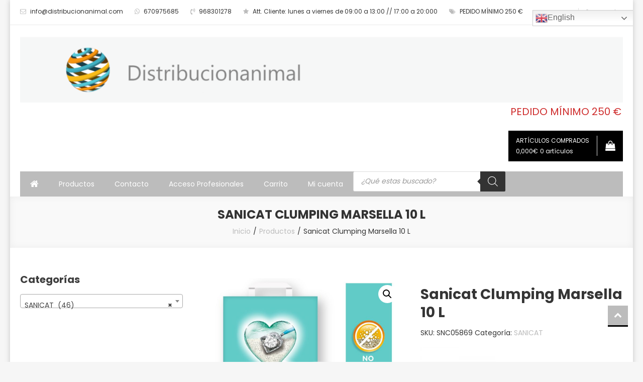

--- FILE ---
content_type: text/html; charset=UTF-8
request_url: https://distribucionanimal.com/producto/sanicat-clumping-marsella-10-l/
body_size: 31294
content:
<!doctype html>
<html lang="es">
<head>
	<meta charset="UTF-8">
	<meta name="viewport" content="width=device-width, initial-scale=1">
	<link rel="profile" href="http://gmpg.org/xfn/11">

	<meta name='robots' content='index, follow, max-image-preview:large, max-snippet:-1, max-video-preview:-1' />
	<style>img:is([sizes="auto" i], [sizes^="auto," i]) { contain-intrinsic-size: 3000px 1500px }</style>
	
	<!-- This site is optimized with the Yoast SEO plugin v26.1.1 - https://yoast.com/wordpress/plugins/seo/ -->
	<title>Sanicat Clumping Marsella 10 L - DISTRIBUCIONANIMAL</title>
	<link rel="canonical" href="https://distribucionanimal.com/producto/sanicat-clumping-marsella-10-l/" />
	<meta property="og:locale" content="es_ES" />
	<meta property="og:type" content="article" />
	<meta property="og:title" content="Sanicat Clumping Marsella 10 L - DISTRIBUCIONANIMAL" />
	<meta property="og:description" content="Arena para gatos con olor a jabón de Marsella, aglomerante, fácil de limpiar, eficiente contra los malos olores con oxígeno, granulado grueso para unas patas y suelos limpios, envase biodegradable Características: Arena aglomerante de bentonita para el arenero de tu gato Controla los malos olores con oxígeno: de forma muy efectica Olor agradable: con un [&hellip;]" />
	<meta property="og:url" content="https://distribucionanimal.com/producto/sanicat-clumping-marsella-10-l/" />
	<meta property="og:site_name" content="DISTRIBUCIONANIMAL" />
	<meta property="article:modified_time" content="2025-12-16T21:54:59+00:00" />
	<meta property="og:image" content="https://distribucionanimal.com/wp-content/uploads/2021/06/sanicat-jabon-marsella.png" />
	<meta property="og:image:width" content="600" />
	<meta property="og:image:height" content="600" />
	<meta property="og:image:type" content="image/png" />
	<meta name="twitter:card" content="summary_large_image" />
	<meta name="twitter:label1" content="Tiempo de lectura" />
	<meta name="twitter:data1" content="1 minuto" />
	<script type="application/ld+json" class="yoast-schema-graph">{"@context":"https://schema.org","@graph":[{"@type":"WebPage","@id":"https://distribucionanimal.com/producto/sanicat-clumping-marsella-10-l/","url":"https://distribucionanimal.com/producto/sanicat-clumping-marsella-10-l/","name":"Sanicat Clumping Marsella 10 L - DISTRIBUCIONANIMAL","isPartOf":{"@id":"https://distribucionanimal.com/#website"},"primaryImageOfPage":{"@id":"https://distribucionanimal.com/producto/sanicat-clumping-marsella-10-l/#primaryimage"},"image":{"@id":"https://distribucionanimal.com/producto/sanicat-clumping-marsella-10-l/#primaryimage"},"thumbnailUrl":"https://distribucionanimal.com/wp-content/uploads/2021/06/sanicat-jabon-marsella.png","datePublished":"2021-06-01T09:23:47+00:00","dateModified":"2025-12-16T21:54:59+00:00","breadcrumb":{"@id":"https://distribucionanimal.com/producto/sanicat-clumping-marsella-10-l/#breadcrumb"},"inLanguage":"es","potentialAction":[{"@type":"ReadAction","target":["https://distribucionanimal.com/producto/sanicat-clumping-marsella-10-l/"]}]},{"@type":"ImageObject","inLanguage":"es","@id":"https://distribucionanimal.com/producto/sanicat-clumping-marsella-10-l/#primaryimage","url":"https://distribucionanimal.com/wp-content/uploads/2021/06/sanicat-jabon-marsella.png","contentUrl":"https://distribucionanimal.com/wp-content/uploads/2021/06/sanicat-jabon-marsella.png","width":600,"height":600},{"@type":"BreadcrumbList","@id":"https://distribucionanimal.com/producto/sanicat-clumping-marsella-10-l/#breadcrumb","itemListElement":[{"@type":"ListItem","position":1,"name":"Portada","item":"https://distribucionanimal.com/"},{"@type":"ListItem","position":2,"name":"Tienda","item":"https://distribucionanimal.com/tienda/"},{"@type":"ListItem","position":3,"name":"Sanicat Clumping Marsella 10 L"}]},{"@type":"WebSite","@id":"https://distribucionanimal.com/#website","url":"https://distribucionanimal.com/","name":"DISTRIBUCIONANIMAL","description":"ALIMENTACION Y ACCESORIOS PARA MASCOTAS Y ANIMALES DE GRANJA","publisher":{"@id":"https://distribucionanimal.com/#organization"},"potentialAction":[{"@type":"SearchAction","target":{"@type":"EntryPoint","urlTemplate":"https://distribucionanimal.com/?s={search_term_string}"},"query-input":{"@type":"PropertyValueSpecification","valueRequired":true,"valueName":"search_term_string"}}],"inLanguage":"es"},{"@type":"Organization","@id":"https://distribucionanimal.com/#organization","name":"DISTRIBUCIONANIMAL","url":"https://distribucionanimal.com/","logo":{"@type":"ImageObject","inLanguage":"es","@id":"https://distribucionanimal.com/#/schema/logo/image/","url":"https://distribucionanimal.com/wp-content/uploads/cropped-logo-distribucion-cabecera-web-pequeno.png","contentUrl":"https://distribucionanimal.com/wp-content/uploads/cropped-logo-distribucion-cabecera-web-pequeno.png","width":1980,"height":220,"caption":"DISTRIBUCIONANIMAL"},"image":{"@id":"https://distribucionanimal.com/#/schema/logo/image/"}}]}</script>
	<!-- / Yoast SEO plugin. -->


<link rel='dns-prefetch' href='//translate.google.com' />
<link rel='dns-prefetch' href='//fonts.googleapis.com' />
<link rel="alternate" type="application/rss+xml" title="DISTRIBUCIONANIMAL &raquo; Feed" href="https://distribucionanimal.com/feed/" />
<link rel="alternate" type="application/rss+xml" title="DISTRIBUCIONANIMAL &raquo; Feed de los comentarios" href="https://distribucionanimal.com/comments/feed/" />
<link rel="alternate" type="application/rss+xml" title="DISTRIBUCIONANIMAL &raquo; Comentario Sanicat Clumping  Marsella 10 L del feed" href="https://distribucionanimal.com/producto/sanicat-clumping-marsella-10-l/feed/" />
<script type="text/javascript">
/* <![CDATA[ */
window._wpemojiSettings = {"baseUrl":"https:\/\/s.w.org\/images\/core\/emoji\/16.0.1\/72x72\/","ext":".png","svgUrl":"https:\/\/s.w.org\/images\/core\/emoji\/16.0.1\/svg\/","svgExt":".svg","source":{"concatemoji":"https:\/\/distribucionanimal.com\/wp-includes\/js\/wp-emoji-release.min.js?ver=6.8.3"}};
/*! This file is auto-generated */
!function(s,n){var o,i,e;function c(e){try{var t={supportTests:e,timestamp:(new Date).valueOf()};sessionStorage.setItem(o,JSON.stringify(t))}catch(e){}}function p(e,t,n){e.clearRect(0,0,e.canvas.width,e.canvas.height),e.fillText(t,0,0);var t=new Uint32Array(e.getImageData(0,0,e.canvas.width,e.canvas.height).data),a=(e.clearRect(0,0,e.canvas.width,e.canvas.height),e.fillText(n,0,0),new Uint32Array(e.getImageData(0,0,e.canvas.width,e.canvas.height).data));return t.every(function(e,t){return e===a[t]})}function u(e,t){e.clearRect(0,0,e.canvas.width,e.canvas.height),e.fillText(t,0,0);for(var n=e.getImageData(16,16,1,1),a=0;a<n.data.length;a++)if(0!==n.data[a])return!1;return!0}function f(e,t,n,a){switch(t){case"flag":return n(e,"\ud83c\udff3\ufe0f\u200d\u26a7\ufe0f","\ud83c\udff3\ufe0f\u200b\u26a7\ufe0f")?!1:!n(e,"\ud83c\udde8\ud83c\uddf6","\ud83c\udde8\u200b\ud83c\uddf6")&&!n(e,"\ud83c\udff4\udb40\udc67\udb40\udc62\udb40\udc65\udb40\udc6e\udb40\udc67\udb40\udc7f","\ud83c\udff4\u200b\udb40\udc67\u200b\udb40\udc62\u200b\udb40\udc65\u200b\udb40\udc6e\u200b\udb40\udc67\u200b\udb40\udc7f");case"emoji":return!a(e,"\ud83e\udedf")}return!1}function g(e,t,n,a){var r="undefined"!=typeof WorkerGlobalScope&&self instanceof WorkerGlobalScope?new OffscreenCanvas(300,150):s.createElement("canvas"),o=r.getContext("2d",{willReadFrequently:!0}),i=(o.textBaseline="top",o.font="600 32px Arial",{});return e.forEach(function(e){i[e]=t(o,e,n,a)}),i}function t(e){var t=s.createElement("script");t.src=e,t.defer=!0,s.head.appendChild(t)}"undefined"!=typeof Promise&&(o="wpEmojiSettingsSupports",i=["flag","emoji"],n.supports={everything:!0,everythingExceptFlag:!0},e=new Promise(function(e){s.addEventListener("DOMContentLoaded",e,{once:!0})}),new Promise(function(t){var n=function(){try{var e=JSON.parse(sessionStorage.getItem(o));if("object"==typeof e&&"number"==typeof e.timestamp&&(new Date).valueOf()<e.timestamp+604800&&"object"==typeof e.supportTests)return e.supportTests}catch(e){}return null}();if(!n){if("undefined"!=typeof Worker&&"undefined"!=typeof OffscreenCanvas&&"undefined"!=typeof URL&&URL.createObjectURL&&"undefined"!=typeof Blob)try{var e="postMessage("+g.toString()+"("+[JSON.stringify(i),f.toString(),p.toString(),u.toString()].join(",")+"));",a=new Blob([e],{type:"text/javascript"}),r=new Worker(URL.createObjectURL(a),{name:"wpTestEmojiSupports"});return void(r.onmessage=function(e){c(n=e.data),r.terminate(),t(n)})}catch(e){}c(n=g(i,f,p,u))}t(n)}).then(function(e){for(var t in e)n.supports[t]=e[t],n.supports.everything=n.supports.everything&&n.supports[t],"flag"!==t&&(n.supports.everythingExceptFlag=n.supports.everythingExceptFlag&&n.supports[t]);n.supports.everythingExceptFlag=n.supports.everythingExceptFlag&&!n.supports.flag,n.DOMReady=!1,n.readyCallback=function(){n.DOMReady=!0}}).then(function(){return e}).then(function(){var e;n.supports.everything||(n.readyCallback(),(e=n.source||{}).concatemoji?t(e.concatemoji):e.wpemoji&&e.twemoji&&(t(e.twemoji),t(e.wpemoji)))}))}((window,document),window._wpemojiSettings);
/* ]]> */
</script>
<style id='wp-emoji-styles-inline-css' type='text/css'>

	img.wp-smiley, img.emoji {
		display: inline !important;
		border: none !important;
		box-shadow: none !important;
		height: 1em !important;
		width: 1em !important;
		margin: 0 0.07em !important;
		vertical-align: -0.1em !important;
		background: none !important;
		padding: 0 !important;
	}
</style>
<link rel='stylesheet' id='wp-block-library-css' href='https://distribucionanimal.com/wp-includes/css/dist/block-library/style.min.css?ver=6.8.3' type='text/css' media='all' />
<style id='classic-theme-styles-inline-css' type='text/css'>
/*! This file is auto-generated */
.wp-block-button__link{color:#fff;background-color:#32373c;border-radius:9999px;box-shadow:none;text-decoration:none;padding:calc(.667em + 2px) calc(1.333em + 2px);font-size:1.125em}.wp-block-file__button{background:#32373c;color:#fff;text-decoration:none}
</style>
<style id='filebird-block-filebird-gallery-style-inline-css' type='text/css'>
ul.filebird-block-filebird-gallery{margin:auto!important;padding:0!important;width:100%}ul.filebird-block-filebird-gallery.layout-grid{display:grid;grid-gap:20px;align-items:stretch;grid-template-columns:repeat(var(--columns),1fr);justify-items:stretch}ul.filebird-block-filebird-gallery.layout-grid li img{border:1px solid #ccc;box-shadow:2px 2px 6px 0 rgba(0,0,0,.3);height:100%;max-width:100%;-o-object-fit:cover;object-fit:cover;width:100%}ul.filebird-block-filebird-gallery.layout-masonry{-moz-column-count:var(--columns);-moz-column-gap:var(--space);column-gap:var(--space);-moz-column-width:var(--min-width);columns:var(--min-width) var(--columns);display:block;overflow:auto}ul.filebird-block-filebird-gallery.layout-masonry li{margin-bottom:var(--space)}ul.filebird-block-filebird-gallery li{list-style:none}ul.filebird-block-filebird-gallery li figure{height:100%;margin:0;padding:0;position:relative;width:100%}ul.filebird-block-filebird-gallery li figure figcaption{background:linear-gradient(0deg,rgba(0,0,0,.7),rgba(0,0,0,.3) 70%,transparent);bottom:0;box-sizing:border-box;color:#fff;font-size:.8em;margin:0;max-height:100%;overflow:auto;padding:3em .77em .7em;position:absolute;text-align:center;width:100%;z-index:2}ul.filebird-block-filebird-gallery li figure figcaption a{color:inherit}

</style>
<style id='global-styles-inline-css' type='text/css'>
:root{--wp--preset--aspect-ratio--square: 1;--wp--preset--aspect-ratio--4-3: 4/3;--wp--preset--aspect-ratio--3-4: 3/4;--wp--preset--aspect-ratio--3-2: 3/2;--wp--preset--aspect-ratio--2-3: 2/3;--wp--preset--aspect-ratio--16-9: 16/9;--wp--preset--aspect-ratio--9-16: 9/16;--wp--preset--color--black: #000000;--wp--preset--color--cyan-bluish-gray: #abb8c3;--wp--preset--color--white: #ffffff;--wp--preset--color--pale-pink: #f78da7;--wp--preset--color--vivid-red: #cf2e2e;--wp--preset--color--luminous-vivid-orange: #ff6900;--wp--preset--color--luminous-vivid-amber: #fcb900;--wp--preset--color--light-green-cyan: #7bdcb5;--wp--preset--color--vivid-green-cyan: #00d084;--wp--preset--color--pale-cyan-blue: #8ed1fc;--wp--preset--color--vivid-cyan-blue: #0693e3;--wp--preset--color--vivid-purple: #9b51e0;--wp--preset--gradient--vivid-cyan-blue-to-vivid-purple: linear-gradient(135deg,rgba(6,147,227,1) 0%,rgb(155,81,224) 100%);--wp--preset--gradient--light-green-cyan-to-vivid-green-cyan: linear-gradient(135deg,rgb(122,220,180) 0%,rgb(0,208,130) 100%);--wp--preset--gradient--luminous-vivid-amber-to-luminous-vivid-orange: linear-gradient(135deg,rgba(252,185,0,1) 0%,rgba(255,105,0,1) 100%);--wp--preset--gradient--luminous-vivid-orange-to-vivid-red: linear-gradient(135deg,rgba(255,105,0,1) 0%,rgb(207,46,46) 100%);--wp--preset--gradient--very-light-gray-to-cyan-bluish-gray: linear-gradient(135deg,rgb(238,238,238) 0%,rgb(169,184,195) 100%);--wp--preset--gradient--cool-to-warm-spectrum: linear-gradient(135deg,rgb(74,234,220) 0%,rgb(151,120,209) 20%,rgb(207,42,186) 40%,rgb(238,44,130) 60%,rgb(251,105,98) 80%,rgb(254,248,76) 100%);--wp--preset--gradient--blush-light-purple: linear-gradient(135deg,rgb(255,206,236) 0%,rgb(152,150,240) 100%);--wp--preset--gradient--blush-bordeaux: linear-gradient(135deg,rgb(254,205,165) 0%,rgb(254,45,45) 50%,rgb(107,0,62) 100%);--wp--preset--gradient--luminous-dusk: linear-gradient(135deg,rgb(255,203,112) 0%,rgb(199,81,192) 50%,rgb(65,88,208) 100%);--wp--preset--gradient--pale-ocean: linear-gradient(135deg,rgb(255,245,203) 0%,rgb(182,227,212) 50%,rgb(51,167,181) 100%);--wp--preset--gradient--electric-grass: linear-gradient(135deg,rgb(202,248,128) 0%,rgb(113,206,126) 100%);--wp--preset--gradient--midnight: linear-gradient(135deg,rgb(2,3,129) 0%,rgb(40,116,252) 100%);--wp--preset--font-size--small: 13px;--wp--preset--font-size--medium: 20px;--wp--preset--font-size--large: 36px;--wp--preset--font-size--x-large: 42px;--wp--preset--spacing--20: 0.44rem;--wp--preset--spacing--30: 0.67rem;--wp--preset--spacing--40: 1rem;--wp--preset--spacing--50: 1.5rem;--wp--preset--spacing--60: 2.25rem;--wp--preset--spacing--70: 3.38rem;--wp--preset--spacing--80: 5.06rem;--wp--preset--shadow--natural: 6px 6px 9px rgba(0, 0, 0, 0.2);--wp--preset--shadow--deep: 12px 12px 50px rgba(0, 0, 0, 0.4);--wp--preset--shadow--sharp: 6px 6px 0px rgba(0, 0, 0, 0.2);--wp--preset--shadow--outlined: 6px 6px 0px -3px rgba(255, 255, 255, 1), 6px 6px rgba(0, 0, 0, 1);--wp--preset--shadow--crisp: 6px 6px 0px rgba(0, 0, 0, 1);}:where(.is-layout-flex){gap: 0.5em;}:where(.is-layout-grid){gap: 0.5em;}body .is-layout-flex{display: flex;}.is-layout-flex{flex-wrap: wrap;align-items: center;}.is-layout-flex > :is(*, div){margin: 0;}body .is-layout-grid{display: grid;}.is-layout-grid > :is(*, div){margin: 0;}:where(.wp-block-columns.is-layout-flex){gap: 2em;}:where(.wp-block-columns.is-layout-grid){gap: 2em;}:where(.wp-block-post-template.is-layout-flex){gap: 1.25em;}:where(.wp-block-post-template.is-layout-grid){gap: 1.25em;}.has-black-color{color: var(--wp--preset--color--black) !important;}.has-cyan-bluish-gray-color{color: var(--wp--preset--color--cyan-bluish-gray) !important;}.has-white-color{color: var(--wp--preset--color--white) !important;}.has-pale-pink-color{color: var(--wp--preset--color--pale-pink) !important;}.has-vivid-red-color{color: var(--wp--preset--color--vivid-red) !important;}.has-luminous-vivid-orange-color{color: var(--wp--preset--color--luminous-vivid-orange) !important;}.has-luminous-vivid-amber-color{color: var(--wp--preset--color--luminous-vivid-amber) !important;}.has-light-green-cyan-color{color: var(--wp--preset--color--light-green-cyan) !important;}.has-vivid-green-cyan-color{color: var(--wp--preset--color--vivid-green-cyan) !important;}.has-pale-cyan-blue-color{color: var(--wp--preset--color--pale-cyan-blue) !important;}.has-vivid-cyan-blue-color{color: var(--wp--preset--color--vivid-cyan-blue) !important;}.has-vivid-purple-color{color: var(--wp--preset--color--vivid-purple) !important;}.has-black-background-color{background-color: var(--wp--preset--color--black) !important;}.has-cyan-bluish-gray-background-color{background-color: var(--wp--preset--color--cyan-bluish-gray) !important;}.has-white-background-color{background-color: var(--wp--preset--color--white) !important;}.has-pale-pink-background-color{background-color: var(--wp--preset--color--pale-pink) !important;}.has-vivid-red-background-color{background-color: var(--wp--preset--color--vivid-red) !important;}.has-luminous-vivid-orange-background-color{background-color: var(--wp--preset--color--luminous-vivid-orange) !important;}.has-luminous-vivid-amber-background-color{background-color: var(--wp--preset--color--luminous-vivid-amber) !important;}.has-light-green-cyan-background-color{background-color: var(--wp--preset--color--light-green-cyan) !important;}.has-vivid-green-cyan-background-color{background-color: var(--wp--preset--color--vivid-green-cyan) !important;}.has-pale-cyan-blue-background-color{background-color: var(--wp--preset--color--pale-cyan-blue) !important;}.has-vivid-cyan-blue-background-color{background-color: var(--wp--preset--color--vivid-cyan-blue) !important;}.has-vivid-purple-background-color{background-color: var(--wp--preset--color--vivid-purple) !important;}.has-black-border-color{border-color: var(--wp--preset--color--black) !important;}.has-cyan-bluish-gray-border-color{border-color: var(--wp--preset--color--cyan-bluish-gray) !important;}.has-white-border-color{border-color: var(--wp--preset--color--white) !important;}.has-pale-pink-border-color{border-color: var(--wp--preset--color--pale-pink) !important;}.has-vivid-red-border-color{border-color: var(--wp--preset--color--vivid-red) !important;}.has-luminous-vivid-orange-border-color{border-color: var(--wp--preset--color--luminous-vivid-orange) !important;}.has-luminous-vivid-amber-border-color{border-color: var(--wp--preset--color--luminous-vivid-amber) !important;}.has-light-green-cyan-border-color{border-color: var(--wp--preset--color--light-green-cyan) !important;}.has-vivid-green-cyan-border-color{border-color: var(--wp--preset--color--vivid-green-cyan) !important;}.has-pale-cyan-blue-border-color{border-color: var(--wp--preset--color--pale-cyan-blue) !important;}.has-vivid-cyan-blue-border-color{border-color: var(--wp--preset--color--vivid-cyan-blue) !important;}.has-vivid-purple-border-color{border-color: var(--wp--preset--color--vivid-purple) !important;}.has-vivid-cyan-blue-to-vivid-purple-gradient-background{background: var(--wp--preset--gradient--vivid-cyan-blue-to-vivid-purple) !important;}.has-light-green-cyan-to-vivid-green-cyan-gradient-background{background: var(--wp--preset--gradient--light-green-cyan-to-vivid-green-cyan) !important;}.has-luminous-vivid-amber-to-luminous-vivid-orange-gradient-background{background: var(--wp--preset--gradient--luminous-vivid-amber-to-luminous-vivid-orange) !important;}.has-luminous-vivid-orange-to-vivid-red-gradient-background{background: var(--wp--preset--gradient--luminous-vivid-orange-to-vivid-red) !important;}.has-very-light-gray-to-cyan-bluish-gray-gradient-background{background: var(--wp--preset--gradient--very-light-gray-to-cyan-bluish-gray) !important;}.has-cool-to-warm-spectrum-gradient-background{background: var(--wp--preset--gradient--cool-to-warm-spectrum) !important;}.has-blush-light-purple-gradient-background{background: var(--wp--preset--gradient--blush-light-purple) !important;}.has-blush-bordeaux-gradient-background{background: var(--wp--preset--gradient--blush-bordeaux) !important;}.has-luminous-dusk-gradient-background{background: var(--wp--preset--gradient--luminous-dusk) !important;}.has-pale-ocean-gradient-background{background: var(--wp--preset--gradient--pale-ocean) !important;}.has-electric-grass-gradient-background{background: var(--wp--preset--gradient--electric-grass) !important;}.has-midnight-gradient-background{background: var(--wp--preset--gradient--midnight) !important;}.has-small-font-size{font-size: var(--wp--preset--font-size--small) !important;}.has-medium-font-size{font-size: var(--wp--preset--font-size--medium) !important;}.has-large-font-size{font-size: var(--wp--preset--font-size--large) !important;}.has-x-large-font-size{font-size: var(--wp--preset--font-size--x-large) !important;}
:where(.wp-block-post-template.is-layout-flex){gap: 1.25em;}:where(.wp-block-post-template.is-layout-grid){gap: 1.25em;}
:where(.wp-block-columns.is-layout-flex){gap: 2em;}:where(.wp-block-columns.is-layout-grid){gap: 2em;}
:root :where(.wp-block-pullquote){font-size: 1.5em;line-height: 1.6;}
</style>
<link rel='stylesheet' id='agt-ui-style-css' href='https://distribucionanimal.com/wp-content/plugins/advanced-google-translate/assets/css/agt-ui-style.css?ver=6.8.3' type='text/css' media='all' />
<link rel='stylesheet' id='agt-fontawesome-css' href='https://distribucionanimal.com/wp-content/plugins/advanced-google-translate/assets/css/font-awesome.css?ver=6.8.3' type='text/css' media='all' />
<link rel='stylesheet' id='dashicons-css' href='https://distribucionanimal.com/wp-includes/css/dashicons.min.css?ver=6.8.3' type='text/css' media='all' />
<link rel='stylesheet' id='everest-forms-general-css' href='https://distribucionanimal.com/wp-content/plugins/everest-forms/assets/css/everest-forms.css?ver=3.4.1' type='text/css' media='all' />
<link rel='stylesheet' id='jquery-intl-tel-input-css' href='https://distribucionanimal.com/wp-content/plugins/everest-forms/assets/css/intlTelInput.css?ver=3.4.1' type='text/css' media='all' />
<link rel='stylesheet' id='photoswipe-css' href='https://distribucionanimal.com/wp-content/plugins/woocommerce/assets/css/photoswipe/photoswipe.min.css?ver=10.3.0' type='text/css' media='all' />
<link rel='stylesheet' id='photoswipe-default-skin-css' href='https://distribucionanimal.com/wp-content/plugins/woocommerce/assets/css/photoswipe/default-skin/default-skin.min.css?ver=10.3.0' type='text/css' media='all' />
<link rel='stylesheet' id='woocommerce-layout-css' href='https://distribucionanimal.com/wp-content/plugins/woocommerce/assets/css/woocommerce-layout.css?ver=10.3.0' type='text/css' media='all' />
<link rel='stylesheet' id='woocommerce-smallscreen-css' href='https://distribucionanimal.com/wp-content/plugins/woocommerce/assets/css/woocommerce-smallscreen.css?ver=10.3.0' type='text/css' media='only screen and (max-width: 768px)' />
<link rel='stylesheet' id='woocommerce-general-css' href='https://distribucionanimal.com/wp-content/plugins/woocommerce/assets/css/woocommerce.css?ver=10.3.0' type='text/css' media='all' />
<style id='woocommerce-inline-inline-css' type='text/css'>
.woocommerce form .form-row .required { visibility: visible; }
</style>
<link rel='stylesheet' id='woo-variation-swatches-css' href='https://distribucionanimal.com/wp-content/plugins/woo-variation-swatches/assets/css/frontend.min.css?ver=1760181852' type='text/css' media='all' />
<style id='woo-variation-swatches-inline-css' type='text/css'>
:root {
--wvs-tick:url("data:image/svg+xml;utf8,%3Csvg filter='drop-shadow(0px 0px 2px rgb(0 0 0 / .8))' xmlns='http://www.w3.org/2000/svg'  viewBox='0 0 30 30'%3E%3Cpath fill='none' stroke='%2373e2e2' stroke-linecap='round' stroke-linejoin='round' stroke-width='4' d='M4 16L11 23 27 7'/%3E%3C/svg%3E");

--wvs-cross:url("data:image/svg+xml;utf8,%3Csvg filter='drop-shadow(0px 0px 5px rgb(255 255 255 / .6))' xmlns='http://www.w3.org/2000/svg' width='72px' height='72px' viewBox='0 0 24 24'%3E%3Cpath fill='none' stroke='%23000000' stroke-linecap='round' stroke-width='0.6' d='M5 5L19 19M19 5L5 19'/%3E%3C/svg%3E");
--wvs-single-product-item-width:30px;
--wvs-single-product-item-height:30px;
--wvs-single-product-item-font-size:16px}
</style>
<link rel='stylesheet' id='brands-styles-css' href='https://distribucionanimal.com/wp-content/plugins/woocommerce/assets/css/brands.css?ver=10.3.0' type='text/css' media='all' />
<link rel='stylesheet' id='dgwt-wcas-style-css' href='https://distribucionanimal.com/wp-content/plugins/ajax-search-for-woocommerce/assets/css/style.min.css?ver=1.31.0' type='text/css' media='all' />
<link rel='stylesheet' id='easy-store-fonts-css' href='https://fonts.googleapis.com/css?family=Poppins%3A400%2C700%2C900&#038;subset=latin%2Clatin-ext' type='text/css' media='all' />
<link rel='stylesheet' id='lightslider-styles-css' href='https://distribucionanimal.com/wp-content/themes/easy-store/assets/library/lightslider/css/lightslider.css?ver=1.1.6' type='text/css' media='all' />
<link rel='stylesheet' id='custom-scrollbar-styles-css' href='https://distribucionanimal.com/wp-content/themes/easy-store/assets/library/custom-scrollbar/jquery.mCustomScrollbar.min.css?ver=1.0.0' type='text/css' media='all' />
<link rel='stylesheet' id='font-awesome-css' href='https://distribucionanimal.com/wp-content/themes/easy-store/assets/library/font-awesome/css/font-awesome.min.css?ver=4.7.0' type='text/css' media='all' />
<link rel='stylesheet' id='easy-store-style-css' href='https://distribucionanimal.com/wp-content/themes/easy-store/style.css?ver=1.2.3' type='text/css' media='all' />
<link rel='stylesheet' id='easy-store-responsive-style-css' href='https://distribucionanimal.com/wp-content/themes/easy-store/assets/css/es-responsive.css?ver=1.0.0' type='text/css' media='all' />
<link rel='stylesheet' id='easy-store-woocommerce-style-css' href='https://distribucionanimal.com/wp-content/themes/easy-store/woocommerce.css?ver=6.8.3' type='text/css' media='all' />
<style id='easy-store-woocommerce-style-inline-css' type='text/css'>
@font-face {
				font-family: "star";
				src: url("https://distribucionanimal.com/wp-content/plugins/woocommerce/assets/fonts/star.eot");
				src: url("https://distribucionanimal.com/wp-content/plugins/woocommerce/assets/fonts/star.eot?#iefix") format("embedded-opentype"),
					url("https://distribucionanimal.com/wp-content/plugins/woocommerce/assets/fonts/star.woff") format("woff"),
					url("https://distribucionanimal.com/wp-content/plugins/woocommerce/assets/fonts/star.ttf") format("truetype"),
					url("https://distribucionanimal.com/wp-content/plugins/woocommerce/assets/fonts/star.svg#star") format("svg");
				font-weight: normal;
				font-style: normal;
			}
</style>
<link rel='stylesheet' id='pwb-styles-frontend-css' href='https://distribucionanimal.com/wp-content/plugins/perfect-woocommerce-brands/build/frontend/css/style.css?ver=3.6.4' type='text/css' media='all' />
<link rel='stylesheet' id='atawc-frontend-css' href='https://distribucionanimal.com/wp-content/plugins/variation-swatches-style/assets/css/frontend.css?ver=20160615' type='text/css' media='all' />
<style id='atawc-frontend-inline-css' type='text/css'>
.saiful{color:#fff;}
</style>
<script type="text/javascript" src="https://distribucionanimal.com/wp-includes/js/jquery/jquery.min.js?ver=3.7.1" id="jquery-core-js"></script>
<script type="text/javascript" src="https://distribucionanimal.com/wp-includes/js/jquery/jquery-migrate.min.js?ver=3.4.1" id="jquery-migrate-js"></script>
<script type="text/javascript" src="https://translate.google.com/translate_a/element.js?cb=googleTranslateElementInit2&amp;ver=6.8.3" id="translate-google-com-js"></script>
<script type="text/javascript" id="agt-ui-js-js-extra">
/* <![CDATA[ */
var agt_ui_data = {"pos":"topRight","bottom":"0","top":"0","left":"0","right":"0","z_index":"999999"};
/* ]]> */
</script>
<script type="text/javascript" src="https://distribucionanimal.com/wp-content/plugins/advanced-google-translate/assets/js/agt-ui-js.js?ver=6.8.3" id="agt-ui-js-js"></script>
<script type="text/javascript" id="print-invoices-packing-slip-labels-for-woocommerce_public-js-extra">
/* <![CDATA[ */
var wf_pklist_params_public = {"show_document_preview":"No","document_access_type":"logged_in","is_user_logged_in":"","msgs":{"invoice_number_prompt_free_order":"\"Generar factura para pedidos gratuitos\" est\u00e1 inhabilitado en Configuraci\u00f3n de factura> Avanzado. Est\u00e1 intentando generar una factura para este pedido gratuito. \u00bfContinuar?","creditnote_number_prompt":"Parece que el reembolso en este pedido a\u00fan no tiene un n\u00famero de cr\u00e9dito. \u00bfQuieres generar uno manualmente?","invoice_number_prompt_no_from_addr":"Complete la `direcci\u00f3n de origen` en la configuraci\u00f3n general del complemento.","invoice_title_prompt":"Factura","invoice_number_prompt":"el n\u00famero a\u00fan no ha sido generado. \u00bfQuieres generar uno manualmente?","pop_dont_show_again":false,"request_error":"Error de solicitud.","error_loading_data":"Error loading data.","min_value_error":"El valor m\u00ednimo debe ser","generating_document_text":"Generating document...","new_tab_open_error":"No se pudo abrir una nueva pesta\u00f1a. Por favor, revise la configuraci\u00f3n de su navegador."}};
/* ]]> */
</script>
<script type="text/javascript" src="https://distribucionanimal.com/wp-content/plugins/print-invoices-packing-slip-labels-for-woocommerce/public/js/wf-woocommerce-packing-list-public.js?ver=4.8.5" id="print-invoices-packing-slip-labels-for-woocommerce_public-js"></script>
<script type="text/javascript" src="https://distribucionanimal.com/wp-content/plugins/woocommerce/assets/js/jquery-blockui/jquery.blockUI.min.js?ver=2.7.0-wc.10.3.0" id="wc-jquery-blockui-js" defer="defer" data-wp-strategy="defer"></script>
<script type="text/javascript" id="wc-add-to-cart-js-extra">
/* <![CDATA[ */
var wc_add_to_cart_params = {"ajax_url":"\/wp-admin\/admin-ajax.php","wc_ajax_url":"\/?wc-ajax=%%endpoint%%","i18n_view_cart":"Ver carrito","cart_url":"https:\/\/distribucionanimal.com\/carrito\/","is_cart":"","cart_redirect_after_add":"no"};
/* ]]> */
</script>
<script type="text/javascript" src="https://distribucionanimal.com/wp-content/plugins/woocommerce/assets/js/frontend/add-to-cart.min.js?ver=10.3.0" id="wc-add-to-cart-js" defer="defer" data-wp-strategy="defer"></script>
<script type="text/javascript" src="https://distribucionanimal.com/wp-content/plugins/woocommerce/assets/js/zoom/jquery.zoom.min.js?ver=1.7.21-wc.10.3.0" id="wc-zoom-js" defer="defer" data-wp-strategy="defer"></script>
<script type="text/javascript" src="https://distribucionanimal.com/wp-content/plugins/woocommerce/assets/js/flexslider/jquery.flexslider.min.js?ver=2.7.2-wc.10.3.0" id="wc-flexslider-js" defer="defer" data-wp-strategy="defer"></script>
<script type="text/javascript" src="https://distribucionanimal.com/wp-content/plugins/woocommerce/assets/js/photoswipe/photoswipe.min.js?ver=4.1.1-wc.10.3.0" id="wc-photoswipe-js" defer="defer" data-wp-strategy="defer"></script>
<script type="text/javascript" src="https://distribucionanimal.com/wp-content/plugins/woocommerce/assets/js/photoswipe/photoswipe-ui-default.min.js?ver=4.1.1-wc.10.3.0" id="wc-photoswipe-ui-default-js" defer="defer" data-wp-strategy="defer"></script>
<script type="text/javascript" id="wc-single-product-js-extra">
/* <![CDATA[ */
var wc_single_product_params = {"i18n_required_rating_text":"Por favor elige una puntuaci\u00f3n","i18n_rating_options":["1 de 5 estrellas","2 de 5 estrellas","3 de 5 estrellas","4 de 5 estrellas","5 de 5 estrellas"],"i18n_product_gallery_trigger_text":"Ver galer\u00eda de im\u00e1genes a pantalla completa","review_rating_required":"yes","flexslider":{"rtl":false,"animation":"slide","smoothHeight":true,"directionNav":false,"controlNav":"thumbnails","slideshow":false,"animationSpeed":500,"animationLoop":false,"allowOneSlide":false},"zoom_enabled":"1","zoom_options":[],"photoswipe_enabled":"1","photoswipe_options":{"shareEl":false,"closeOnScroll":false,"history":false,"hideAnimationDuration":0,"showAnimationDuration":0},"flexslider_enabled":"1"};
/* ]]> */
</script>
<script type="text/javascript" src="https://distribucionanimal.com/wp-content/plugins/woocommerce/assets/js/frontend/single-product.min.js?ver=10.3.0" id="wc-single-product-js" defer="defer" data-wp-strategy="defer"></script>
<script type="text/javascript" src="https://distribucionanimal.com/wp-content/plugins/woocommerce/assets/js/js-cookie/js.cookie.min.js?ver=2.1.4-wc.10.3.0" id="wc-js-cookie-js" defer="defer" data-wp-strategy="defer"></script>
<script type="text/javascript" id="woocommerce-js-extra">
/* <![CDATA[ */
var woocommerce_params = {"ajax_url":"\/wp-admin\/admin-ajax.php","wc_ajax_url":"\/?wc-ajax=%%endpoint%%","i18n_password_show":"Mostrar contrase\u00f1a","i18n_password_hide":"Ocultar contrase\u00f1a"};
/* ]]> */
</script>
<script type="text/javascript" src="https://distribucionanimal.com/wp-content/plugins/woocommerce/assets/js/frontend/woocommerce.min.js?ver=10.3.0" id="woocommerce-js" defer="defer" data-wp-strategy="defer"></script>
<link rel="https://api.w.org/" href="https://distribucionanimal.com/wp-json/" /><link rel="alternate" title="JSON" type="application/json" href="https://distribucionanimal.com/wp-json/wp/v2/product/12755" /><link rel="EditURI" type="application/rsd+xml" title="RSD" href="https://distribucionanimal.com/xmlrpc.php?rsd" />
<meta name="generator" content="WordPress 6.8.3" />
<meta name="generator" content="Everest Forms 3.4.1" />
<meta name="generator" content="WooCommerce 10.3.0" />
<link rel='shortlink' href='https://distribucionanimal.com/?p=12755' />
<link rel="alternate" title="oEmbed (JSON)" type="application/json+oembed" href="https://distribucionanimal.com/wp-json/oembed/1.0/embed?url=https%3A%2F%2Fdistribucionanimal.com%2Fproducto%2Fsanicat-clumping-marsella-10-l%2F" />
<link rel="alternate" title="oEmbed (XML)" type="text/xml+oembed" href="https://distribucionanimal.com/wp-json/oembed/1.0/embed?url=https%3A%2F%2Fdistribucionanimal.com%2Fproducto%2Fsanicat-clumping-marsella-10-l%2F&#038;format=xml" />
		<style>
			.dgwt-wcas-ico-magnifier,.dgwt-wcas-ico-magnifier-handler{max-width:20px}.dgwt-wcas-search-wrapp{max-width:600px}		</style>
			<noscript><style>.woocommerce-product-gallery{ opacity: 1 !important; }</style></noscript>
	<style type="text/css">.recentcomments a{display:inline !important;padding:0 !important;margin:0 !important;}</style>		<style type="text/css">
					.site-title,
			.site-description {
				position: absolute;
				clip: rect(1px, 1px, 1px, 1px);
			}
				</style>
		<link rel="icon" href="https://distribucionanimal.com/wp-content/uploads/2021/03/cropped-icono-todoanimal-32x32.png" sizes="32x32" />
<link rel="icon" href="https://distribucionanimal.com/wp-content/uploads/2021/03/cropped-icono-todoanimal-192x192.png" sizes="192x192" />
<link rel="apple-touch-icon" href="https://distribucionanimal.com/wp-content/uploads/2021/03/cropped-icono-todoanimal-180x180.png" />
<meta name="msapplication-TileImage" content="https://distribucionanimal.com/wp-content/uploads/2021/03/cropped-icono-todoanimal-270x270.png" />
		<style type="text/css">
			
			 
				.atawc-swatches .swatch.swatch-label,
				ul.smart_attribute.label li  a{
					font-size:13px;
					color:#000000;
					background:#ffffff;
					border:1px solid #000;
					
				}
				.atawc-swatches .swatch.swatch-label:hover,
				.atawc-swatches .swatch.swatch-label.selected,
				ul.smart_attribute.label li  a:hover,
				ul.smart_attribute.label li  a.active{
					color:#000000;
					background:#c4c4c4;
					border:1px solid #dd8500;
				}
				
				.ed-tooltip { color:#000000;   background:#ffffff}
				.ed-tooltip:after{
			border-top-color:#ffffff			
		}
		.atawc-swatches .tick_sign::before {
  			  border-color: #000!important;
			  border-color:#ffffff		}
        </style>
    <!--Easy Store CSS -->
<style type="text/css">
.edit-link .post-edit-link,.reply .comment-reply-link,.widget_search .search-submit,.widget_search .search-submit,.woocommerce .price-cart:after,.woocommerce ul.products li.product .price-cart .button:hover,.woocommerce .widget_price_filter .ui-slider .ui-slider-range,.woocommerce .widget_price_filter .ui-slider .ui-slider-handle,.woocommerce .widget_price_filter .price_slider_wrapper .ui-widget-content,.woocommerce #respond input#submit:hover,.woocommerce a.button:hover,.woocommerce button.button:hover,.woocommerce input.button:hover,.woocommerce #respond input#submit.alt:hover,.woocommerce a.button.alt:hover,.woocommerce button.button.alt:hover,.woocommerce input.button.alt:hover,.woocommerce .added_to_cart.wc-forward:hover,.woocommerce ul.products li.product .onsale,.woocommerce span.onsale,.woocommerce #respond input#submit.alt.disabled,.woocommerce #respond input#submit.alt.disabled:hover,.woocommerce #respond input#submit.alt:disabled,.woocommerce #respond input#submit.alt:disabled:hover,.woocommerce #respond input#submit.alt[disabled]:disabled,.woocommerce #respond input#submit.alt[disabled]:disabled:hover,.woocommerce a.button.alt.disabled,.woocommerce a.button.alt.disabled:hover,.woocommerce a.button.alt:disabled,.woocommerce a.button.alt:disabled:hover,.woocommerce a.button.alt[disabled]:disabled,.woocommerce a.button.alt[disabled]:disabled:hover,.woocommerce button.button.alt.disabled,.woocommerce button.button.alt.disabled:hover,.woocommerce button.button.alt:disabled,.woocommerce button.button.alt:disabled:hover,.woocommerce button.button.alt[disabled]:disabled,.woocommerce button.button.alt[disabled]:disabled:hover,.woocommerce input.button.alt.disabled,.woocommerce input.button.alt.disabled:hover,.woocommerce input.button.alt:disabled,.woocommerce input.button.alt:disabled:hover,.woocommerce input.button.alt[disabled]:disabled,.woocommerce input.button.alt[disabled]:disabled:hover,.woocommerce-info,.woocommerce-noreviews,p.no-comments,#masthead .site-header-cart .cart-con.tents:hover,.es-main-menu-wrapper .mt-container,#site-navigation ul.sub-menu,#site-navigation ul.children,.easy_store_slider .es-slide-btn a:hover,.woocommerce-active .es-product-buttons-wrap a:hover,.woocommerce-active ul.products li.product .button:hover,.easy_store_testimonials .es-single-wrap .image-holder::after,.easy_store_testimonials .lSSlideOuter .lSPager.lSpg >li:hover a,.easy_store_testimonials .lSSlideOuter .lSPager.lSpg >li.active a,.cta-btn-wrap a,.main-post-wrap .post-date-wrap,.list-posts-wrap .post-date-wrap,.entry-content-wrapper .post-date-wrap,.widget .tagcloud a:hover,#es-scrollup,.easy_store_social_media a,.is-sticky .es-main-menu-wrapper,#masthead .site-header-cart .cart-contents:hover,.woocommerce-store-notice.demo_store,.wp-block-search .wp-block-search__button:hover,.widget_tag_cloud .tagcloud a:hover,.widget.widget_tag_cloud a:hover{background:#bcbcbc}a,.entry-footer a:hover,.comment-author .fn .url:hover,.commentmetadata .comment-edit-link,#cancel-comment-reply-link,#cancel-comment-reply-link:before,.logged-in-as a,.widget a:hover,.widget a:hover::before,.widget li:hover::before,.woocommerce .woocommerce-message:before,.woocommerce div.product p.price ins,.woocommerce div.product span.price ins,.woocommerce div.product p.price del,.woocommerce .woocommerce-info:before,.woocommerce .star-rating span::before,.woocommerce-account .woocommerce .woocommerce-MyAccount-navigation ul a:hover,.woocommerce-account .woocommerce .woocommerce-MyAccount-navigation ul li.is-active a:hover,.es-top-header-wrap .item-icon,.promo-items-wrapper .item-icon-wrap,.main-post-wrap .blog-content-wrapper .news-title a:hover,.list-posts-wrap .blog-content-wrapper .news-title a:hover,.entry-content-wrapper .entry-title a:hover,.blog-content-wrapper .post-meta span:hover,.blog-content-wrapper .post-meta span a:hover,.entry-content-wrapper .post-meta span:hover,.entry-content-wrapper .post-meta span a:hover,#footer-navigation ul li a:hover,.custom-header .breadcrumb-trail.breadcrumbs ul li a,.es-product-title-wrap a:hover .woocommerce-loop-product__title,.woocommerce-account .woocommerce .woocommerce-MyAccount-navigation ul .is-active a,.loginout{color:#bcbcbc}.navigation .nav-links a,.bttn,button,input[type='button'],input[type='reset'],input[type='submit'],.widget_search .search-submit,.woocommerce form .form-row.woocommerce-validated .select2-container,.woocommerce form .form-row.woocommerce-validated input.input-text,.woocommerce form .form-row.woocommerce-validated select,.tagcloud a:hover,.widget_tag_cloud .tagcloud a:hover,.widget.widget_tag_cloud a:hover{border-color:#bcbcbc}.comment-list .comment-body{border-top-color:#bcbcbc}@media (max-width:768px){.es-main-menu-wrapper #site-navigation{background:#bcbcbc}}.navigation .nav-links a:hover,.bttn:hover,button,input[type='button']:hover,input[type='reset']:hover,input[type='submit']:hover,.home .es-home-icon a,.es-home-icon a:hover,#site-navigation ul li.current-menu-item>a,#site-navigation ul li:hover>a,#site-navigation ul li.current_page_ancestor>a,#site-navigation ul li.current_page_item>a,#site-navigation ul li.current-menu-ancestor>a,#site-navigation ul li.focus>a,.es-wishlist-btn,.es-slide-btn a,.es-slider-section .lSAction a:hover,.easy_store_featured_products .carousel-nav-action .carousel-controls:hover,.woocommerce span.onsale,.woocommerce ul.products li.product .onsale,.es-product-buttons-wrap a.add_to_wishlist:hover,.easy_store_call_to_action .cta-btn-wrap a:hover,.easy_store_social_media a:hover,.single-product .add_to_wishlist.single_add_to_wishlist,body:not(.woocommerce-block-theme-has-button-styles) .wc-block-components-button:not(.is-link):hover{background:#000000}a:hover,a:focus,a:active,.woocommerce .price_label,.woocommerce.single-product div.product .price,.easy_store_advance_product_search .woocommerce-product-search .searchsubmit:hover,.price,.woocommerce ul.products li.product .price,.easy_store_categories_collection .es-coll-link,.easy_store_testimonials .es-single-wrap .post-author,.cta-content span,.custom-header .breadcrumb-trail.breadcrumbs ul li a:hover,.loginout:hover{color:#000000}.navigation .nav-links a:hover,.bttn:hover,button,input[type='button']:hover,input[type='reset']:hover,input[type='submit']:hover,.easy_store_featured_products .carousel-nav-action .carousel-controls:hover{border-color:#000000}@media (max-width:768px){.es-main-menu-wrapper .menu-toggle:hover{background:#000000}}#es-scrollup{border-bottom-color:#000000}
</style></head>

<body class="wp-singular product-template-default single single-product postid-12755 wp-custom-logo wp-theme-easy-store theme-easy-store everest-forms-no-js woocommerce woocommerce-page woocommerce-no-js metaslider-plugin woo-variation-swatches wvs-behavior-blur wvs-theme-easy-store wvs-show-label left-sidebar boxed-layout woocommerce-active">
<a class="skip-link screen-reader-text" href="#content">Saltar al contenido</a>
	<div id="page" class="site">
	<div class="es-top-header-wrap es-clearfix"><div class="mt-container"><div class="es-top-left-section-wrapper"><div class="es-items-wrapper">		                    <div class="item-icon-info-wrap">                       
		                        <span class="item-icon"><i class="fa fa-envelope-o"></i></span>                        
		                        <span class="item-info">info@distribucionanimal.com</span>
		                    </div><!-- .item-icon-info-wrap -->
		        		                    <div class="item-icon-info-wrap">                       
		                        <span class="item-icon"><i class="fa fa-whatsapp"></i></span>                        
		                        <span class="item-info">670975685 </span>
		                    </div><!-- .item-icon-info-wrap -->
		        		                    <div class="item-icon-info-wrap">                       
		                        <span class="item-icon"><i class="fa fa-volume-control-phone"></i></span>                        
		                        <span class="item-info">968301278</span>
		                    </div><!-- .item-icon-info-wrap -->
		        		                    <div class="item-icon-info-wrap">                       
		                        <span class="item-icon"><i class="fa fa-star"></i></span>                        
		                        <span class="item-info">Att. Cliente: lunes a viernes de 09:00 a 13:00  // 17:00 a 20:000</span>
		                    </div><!-- .item-icon-info-wrap -->
		        		                    <div class="item-icon-info-wrap">                       
		                        <span class="item-icon"><i class="fa fa-tags"></i></span>                        
		                        <span class="item-info">PEDIDO MÍNIMO  250 €</span>
		                    </div><!-- .item-icon-info-wrap -->
		        </div><!-- .es-items-wrapper --></div><!-- .es-top-left-section-wrapper -->			<div class="es-top-right-section-wrapper">
				<div class="es-social-icons-wrapper"></div><!-- .es-social-icons-wrapper --><a class="loginout" href="https://distribucionanimal.com/my-account">Acceder</a>			</div><!-- .es-top-right-section-wrapper -->
	</div><!-- .mt-container --></div><!-- .es-top-header-wrap --><header id="masthead" class="site-header"><div class="es-header-logo-wrapper es-clearfix"><div class="mt-container">			<div class="site-branding">
				<a href="https://distribucionanimal.com/" class="custom-logo-link" rel="home"><img width="1980" height="220" src="https://distribucionanimal.com/wp-content/uploads/cropped-logo-distribucion-cabecera-web-pequeno.png" class="custom-logo" alt="DISTRIBUCIONANIMAL" decoding="async" fetchpriority="high" srcset="https://distribucionanimal.com/wp-content/uploads/cropped-logo-distribucion-cabecera-web-pequeno.png 1980w, https://distribucionanimal.com/wp-content/uploads/cropped-logo-distribucion-cabecera-web-pequeno-300x33.png 300w, https://distribucionanimal.com/wp-content/uploads/cropped-logo-distribucion-cabecera-web-pequeno-1024x114.png 1024w, https://distribucionanimal.com/wp-content/uploads/cropped-logo-distribucion-cabecera-web-pequeno-150x17.png 150w, https://distribucionanimal.com/wp-content/uploads/cropped-logo-distribucion-cabecera-web-pequeno-768x85.png 768w, https://distribucionanimal.com/wp-content/uploads/cropped-logo-distribucion-cabecera-web-pequeno-1536x171.png 1536w, https://distribucionanimal.com/wp-content/uploads/cropped-logo-distribucion-cabecera-web-pequeno-840x93.png 840w, https://distribucionanimal.com/wp-content/uploads/cropped-logo-distribucion-cabecera-web-pequeno-600x67.png 600w, https://distribucionanimal.com/wp-content/uploads/cropped-logo-distribucion-cabecera-web-pequeno-1320x147.png 1320w, https://distribucionanimal.com/wp-content/uploads/cropped-logo-distribucion-cabecera-web-pequeno-64x7.png 64w" sizes="(max-width: 1980px) 100vw, 1980px" /></a>					<p class="site-title"><a href="https://distribucionanimal.com/" rel="home">DISTRIBUCIONANIMAL</a></p>
									<p class="site-description">ALIMENTACION Y ACCESORIOS PARA MASCOTAS Y ANIMALES DE GRANJA</p>
							</div><!-- .site-branding -->
	<div class="es-header-area-cart-wrapper"><section id="block-17" class="widget widget_block widget_text">
<p class="has-text-align-center has-vivid-red-color has-text-color has-medium-font-size">PEDIDO MÍNIMO 250 €</p>
</section>			<ul id="site-header-cart" class="site-header-cart">
				<li class="">
								<a class="cart-contents es-clearfix" href="https://distribucionanimal.com/carrito/" title="Ver tu carrito">
				<span class="es-cart-meta-wrap">
					<span class="cart-title-wrap">
						<span class="cart-title">Artículos comprados</span>
						<span class="amount">0,000&euro;</span>
						<span class="count">0 artículos</span>
					</span>
					<span class="cart-icon"><i class="fa fa-shopping-bag"></i></span>
				</span><!-- .es-cart-meta-wrap -->
			</a>
					</li>
				<li>
					<div class="widget woocommerce widget_shopping_cart"><h2 class="widgettitle">cart widget</h2><div class="widget_shopping_cart_content"></div></div>				</li>
			</ul>
		</div><!-- .es-header-area-wrapper --></div><!-- .mt-container --></div><!-- .es-header-logo-wrapper -->			<div class="es-main-menu-wrapper">
				<div class="mt-container">
					<div class="es-home-icon">
						<a href="https://distribucionanimal.com/" rel="home"> <i class="fa fa-home"> </i> </a>
					</div><!-- .np-home-icon -->
					<div class="mt-header-menu-wrap">
	                	<a href="javascript:void(0)" class="menu-toggle hide"> <i class="fa fa-navicon"> </i> </a>
						<nav id="site-navigation" class="main-navigation" role="navigation">
							<div class="menu-home-container"><ul id="primary-menu" class="menu"><li id="menu-item-4701" class="menu-item menu-item-type-post_type menu-item-object-page current_page_parent menu-item-4701"><a href="https://distribucionanimal.com/tienda/">Productos</a></li>
<li id="menu-item-4711" class="menu-item menu-item-type-post_type menu-item-object-page menu-item-4711"><a href="https://distribucionanimal.com/contacto/">Contacto</a></li>
<li id="menu-item-4708" class="menu-item menu-item-type-post_type menu-item-object-page menu-item-4708"><a href="https://distribucionanimal.com/zona-profesionales/">Acceso Profesionales</a></li>
<li id="menu-item-13196" class="menu-item menu-item-type-post_type menu-item-object-page menu-item-13196"><a href="https://distribucionanimal.com/carrito/">Carrito</a></li>
<li id="menu-item-16812" class="menu-item menu-item-type-post_type menu-item-object-page menu-item-16812"><a href="https://distribucionanimal.com/mi-cuenta/">Mi cuenta</a></li>
<li id="menu-item-13144" class="menu-item menu-item-type-custom menu-item-object-custom menu-item-13144"><div  class="dgwt-wcas-search-wrapp dgwt-wcas-has-submit woocommerce dgwt-wcas-style-solaris js-dgwt-wcas-layout-classic dgwt-wcas-layout-classic js-dgwt-wcas-mobile-overlay-enabled">
		<form class="dgwt-wcas-search-form" role="search" action="https://distribucionanimal.com/" method="get">
		<div class="dgwt-wcas-sf-wrapp">
						<label class="screen-reader-text"
				   for="dgwt-wcas-search-input-1">Búsqueda de productos</label>

			<input id="dgwt-wcas-search-input-1"
				   type="search"
				   class="dgwt-wcas-search-input"
				   name="s"
				   value=""
				   placeholder="¿Qué estas buscado?"
				   autocomplete="off"
							/>
			<div class="dgwt-wcas-preloader"></div>

			<div class="dgwt-wcas-voice-search"></div>

							<button type="submit"
						aria-label="Buscar"
						class="dgwt-wcas-search-submit">				<svg class="dgwt-wcas-ico-magnifier" xmlns="http://www.w3.org/2000/svg"
					 xmlns:xlink="http://www.w3.org/1999/xlink" x="0px" y="0px"
					 viewBox="0 0 51.539 51.361" xml:space="preserve">
		             <path 						 d="M51.539,49.356L37.247,35.065c3.273-3.74,5.272-8.623,5.272-13.983c0-11.742-9.518-21.26-21.26-21.26 S0,9.339,0,21.082s9.518,21.26,21.26,21.26c5.361,0,10.244-1.999,13.983-5.272l14.292,14.292L51.539,49.356z M2.835,21.082 c0-10.176,8.249-18.425,18.425-18.425s18.425,8.249,18.425,18.425S31.436,39.507,21.26,39.507S2.835,31.258,2.835,21.082z"/>
				</svg>
				</button>
			
			<input type="hidden" name="post_type" value="product"/>
			<input type="hidden" name="dgwt_wcas" value="1"/>

			
					</div>
	</form>
</div>
</li>
</ul></div>						</nav><!-- #site-navigation -->
					</div><!-- .mt-header-menu-wrap -->
					
									</div><!-- .mt-container -->
			</div><!-- .es-main-menu-wrapper -->
	</header><!-- #masthead -->				<div class="custom-header no-bg-img" >
		            <div class="mt-container">
		    			<h1 class="entry-title">Sanicat Clumping  Marsella 10 L</h1>		    			<div role="navigation" aria-label="Migas de pan" class="breadcrumb-trail breadcrumbs" itemprop="breadcrumb"><ul class="trail-items" itemscope itemtype="http://schema.org/BreadcrumbList"><meta name="numberOfItems" content="3" /><meta name="itemListOrder" content="Ascending" /><li itemprop="itemListElement" itemscope itemtype="http://schema.org/ListItem" class="trail-item trail-begin"><a href="https://distribucionanimal.com/" rel="home" itemprop="item"><span itemprop="name">Inicio</span></a><meta itemprop="position" content="1" /></li><li itemprop="itemListElement" itemscope itemtype="http://schema.org/ListItem" class="trail-item"><a href="https://distribucionanimal.com/tienda/" itemprop="item"><span itemprop="name">Productos</span></a><meta itemprop="position" content="2" /></li><li itemprop="itemListElement" itemscope itemtype="http://schema.org/ListItem" class="trail-item trail-end"><span itemprop="name"><span itemprop="name">Sanicat Clumping  Marsella 10 L</span></span><meta itemprop="position" content="3" /></li></ul></div>		            </div><!-- .mt-container -->
				</div><!-- .custom-header -->
		
	<div id="content" class="site-content">
		<div class="mt-container">
			
				<div id="primary" class="content-area">
				<main id="main" class="site-main" role="main">
			
					
			<div class="woocommerce-notices-wrapper"></div><div id="product-12755" class="product type-product post-12755 status-publish first instock product_cat-sanicat has-post-thumbnail taxable shipping-taxable purchasable product-type-simple">

	<div class="woocommerce-product-gallery woocommerce-product-gallery--with-images woocommerce-product-gallery--columns-4 images" data-columns="4" style="opacity: 0; transition: opacity .25s ease-in-out;">
	<div class="woocommerce-product-gallery__wrapper">
		<div data-thumb="https://distribucionanimal.com/wp-content/uploads/2021/06/sanicat-jabon-marsella-100x100.png" data-thumb-alt="Sanicat Clumping  Marsella 10 L" data-thumb-srcset="https://distribucionanimal.com/wp-content/uploads/2021/06/sanicat-jabon-marsella-100x100.png 100w, https://distribucionanimal.com/wp-content/uploads/2021/06/sanicat-jabon-marsella-300x300.png 300w, https://distribucionanimal.com/wp-content/uploads/2021/06/sanicat-jabon-marsella-150x150.png 150w, https://distribucionanimal.com/wp-content/uploads/2021/06/sanicat-jabon-marsella-500x500.png 500w, https://distribucionanimal.com/wp-content/uploads/2021/06/sanicat-jabon-marsella-64x64.png 64w, https://distribucionanimal.com/wp-content/uploads/2021/06/sanicat-jabon-marsella.png 600w"  data-thumb-sizes="(max-width: 100px) 100vw, 100px" class="woocommerce-product-gallery__image"><a href="https://distribucionanimal.com/wp-content/uploads/2021/06/sanicat-jabon-marsella.png"><img width="600" height="600" src="https://distribucionanimal.com/wp-content/uploads/2021/06/sanicat-jabon-marsella.png" class="wp-post-image" alt="Sanicat Clumping  Marsella 10 L" data-caption="" data-src="https://distribucionanimal.com/wp-content/uploads/2021/06/sanicat-jabon-marsella.png" data-large_image="https://distribucionanimal.com/wp-content/uploads/2021/06/sanicat-jabon-marsella.png" data-large_image_width="600" data-large_image_height="600" decoding="async" srcset="https://distribucionanimal.com/wp-content/uploads/2021/06/sanicat-jabon-marsella.png 600w, https://distribucionanimal.com/wp-content/uploads/2021/06/sanicat-jabon-marsella-300x300.png 300w, https://distribucionanimal.com/wp-content/uploads/2021/06/sanicat-jabon-marsella-150x150.png 150w, https://distribucionanimal.com/wp-content/uploads/2021/06/sanicat-jabon-marsella-500x500.png 500w, https://distribucionanimal.com/wp-content/uploads/2021/06/sanicat-jabon-marsella-100x100.png 100w, https://distribucionanimal.com/wp-content/uploads/2021/06/sanicat-jabon-marsella-64x64.png 64w" sizes="(max-width: 600px) 100vw, 600px" /></a></div>	</div>
</div>

	<div class="summary entry-summary">
		<h1 class="product_title entry-title">Sanicat Clumping  Marsella 10 L</h1><p class="price"></p>
<div class="product_meta">

	
	
		<span class="sku_wrapper">SKU: <span class="sku">SNC05869</span></span>

	
	<span class="posted_in">Categoría: <a href="https://distribucionanimal.com/categoria-producto/sanicat/" rel="tag">SANICAT</a></span>
	
	
</div>
<div class="pwb-single-product-brands pwb-clearfix"><a href="https://distribucionanimal.com/brand/sanicat/" title="Sanicat"><img width="150" height="150" src="https://distribucionanimal.com/wp-content/uploads/2021/06/marca-sanicat.png" class="attachment-thumbnail size-thumbnail" alt="" decoding="async" srcset="https://distribucionanimal.com/wp-content/uploads/2021/06/marca-sanicat.png 150w, https://distribucionanimal.com/wp-content/uploads/2021/06/marca-sanicat-100x100.png 100w, https://distribucionanimal.com/wp-content/uploads/2021/06/marca-sanicat-64x64.png 64w" sizes="(max-width: 150px) 100vw, 150px" /></a></div>	</div>

	
	<div class="woocommerce-tabs wc-tabs-wrapper">
		<ul class="tabs wc-tabs" role="tablist">
							<li role="presentation" class="description_tab" id="tab-title-description">
					<a href="#tab-description" role="tab" aria-controls="tab-description">
						Descripción					</a>
				</li>
							<li role="presentation" class="additional_information_tab" id="tab-title-additional_information">
					<a href="#tab-additional_information" role="tab" aria-controls="tab-additional_information">
						Información adicional					</a>
				</li>
							<li role="presentation" class="pwb_tab_tab" id="tab-title-pwb_tab">
					<a href="#tab-pwb_tab" role="tab" aria-controls="tab-pwb_tab">
						Marca					</a>
				</li>
							<li role="presentation" class="reviews_tab" id="tab-title-reviews">
					<a href="#tab-reviews" role="tab" aria-controls="tab-reviews">
						Valoraciones (0)					</a>
				</li>
					</ul>
					<div class="woocommerce-Tabs-panel woocommerce-Tabs-panel--description panel entry-content wc-tab" id="tab-description" role="tabpanel" aria-labelledby="tab-title-description">
				
	<h2>Descripción</h2>

<p>Arena para gatos con olor a jabón de Marsella, aglomerante, fácil de limpiar, eficiente contra los malos olores con oxígeno, granulado grueso para unas patas y suelos limpios, envase biodegradable</p>
<p>Características:</p>
<p>Arena aglomerante de bentonita para el arenero de tu gato<br />
Controla los malos olores con oxígeno: de forma muy efectica<br />
Olor agradable: con un delicado perfume a jabón de Marsella<br />
Arena aglomerante: absorbe los líquidos y forma grumos fáciles de retirar<br />
Granulado grueso: casi no se adhiere a las patas, mantiene la casa limpia<br />
No deja residuos: no levanta polvo ni deja rastro<br />
Agradable al contacto con las patas de tu gato<br />
Envoltorio de papel: material biodegradable </p>
			</div>
					<div class="woocommerce-Tabs-panel woocommerce-Tabs-panel--additional_information panel entry-content wc-tab" id="tab-additional_information" role="tabpanel" aria-labelledby="tab-title-additional_information">
				
	<h2>Información adicional</h2>

<table class="woocommerce-product-attributes shop_attributes" aria-label="Detalles del producto">
			<tr class="woocommerce-product-attributes-item woocommerce-product-attributes-item--weight">
			<th class="woocommerce-product-attributes-item__label" scope="row">Peso</th>
			<td class="woocommerce-product-attributes-item__value">10 kg</td>
		</tr>
	</table>
			</div>
					<div class="woocommerce-Tabs-panel woocommerce-Tabs-panel--pwb_tab panel entry-content wc-tab" id="tab-pwb_tab" role="tabpanel" aria-labelledby="tab-title-pwb_tab">
				
		<h2>Marca</h2>
									<div id="tab-pwb_tab-content">
					<h3>Sanicat</h3>
																			<span>
								<a href="https://distribucionanimal.com/brand/sanicat/" title="Sanicat" ><img width="150" height="150" src="https://distribucionanimal.com/wp-content/uploads/2021/06/marca-sanicat.png" class="attachment-thumbnail size-thumbnail" alt="" /></a>
							</span>
									</div>
											</div>
					<div class="woocommerce-Tabs-panel woocommerce-Tabs-panel--reviews panel entry-content wc-tab" id="tab-reviews" role="tabpanel" aria-labelledby="tab-title-reviews">
				<div id="reviews" class="woocommerce-Reviews">
	<div id="comments">
		<h2 class="woocommerce-Reviews-title">
			Valoraciones		</h2>

					<p class="woocommerce-noreviews">No hay valoraciones aún.</p>
			</div>

			<p class="woocommerce-verification-required">Solo los usuarios registrados que hayan comprado este producto pueden hacer una valoración.</p>
	
	<div class="clear"></div>
</div>
			</div>
		
			</div>


	<section class="related products">

					<h2>Productos relacionados</h2>
				<ul class="products columns-3">

			
					<li class="product type-product post-31792 status-publish first instock product_cat-kiki product_cat-sanicat has-post-thumbnail taxable shipping-taxable purchasable product-type-simple">
	<a href="https://distribucionanimal.com/producto/chia-salvia-hispanica/" class="woocommerce-LoopProduct-link woocommerce-loop-product__link"><img width="300" height="300" src="https://distribucionanimal.com/wp-content/uploads/CHIA-SALVIA-HISPANICA-300x300.png" class="attachment-woocommerce_thumbnail size-woocommerce_thumbnail" alt="CHIA - SALVIA HISPANICA" decoding="async" loading="lazy" srcset="https://distribucionanimal.com/wp-content/uploads/CHIA-SALVIA-HISPANICA-300x300.png 300w, https://distribucionanimal.com/wp-content/uploads/CHIA-SALVIA-HISPANICA-1024x1024.png 1024w, https://distribucionanimal.com/wp-content/uploads/CHIA-SALVIA-HISPANICA-150x150.png 150w, https://distribucionanimal.com/wp-content/uploads/CHIA-SALVIA-HISPANICA-768x768.png 768w, https://distribucionanimal.com/wp-content/uploads/CHIA-SALVIA-HISPANICA-500x500.png 500w, https://distribucionanimal.com/wp-content/uploads/CHIA-SALVIA-HISPANICA-600x600.png 600w, https://distribucionanimal.com/wp-content/uploads/CHIA-SALVIA-HISPANICA-100x100.png 100w, https://distribucionanimal.com/wp-content/uploads/CHIA-SALVIA-HISPANICA-50x50.png 50w, https://distribucionanimal.com/wp-content/uploads/CHIA-SALVIA-HISPANICA-64x64.png 64w, https://distribucionanimal.com/wp-content/uploads/CHIA-SALVIA-HISPANICA.png 1200w" sizes="auto, (max-width: 300px) 100vw, 300px" /></a><div class="es-product-title-wrap"><a href="https://distribucionanimal.com/producto/chia-salvia-hispanica/"><h2 class="woocommerce-loop-product__title">CHIA &#8211; SALVIA HISPANICA</h2> </a>
</div><!-- .es-product-title-wrap --><div class="es-product-buttons-wrap">	<span id="woocommerce_loop_add_to_cart_link_describedby_31792" class="screen-reader-text">
			</span>
</div><!-- .es-product-buttons-wrap --></li>

			
					<li class="product type-product post-31800 status-publish instock product_cat-kiki product_cat-sanicat has-post-thumbnail taxable shipping-taxable purchasable product-type-simple">
	<a href="https://distribucionanimal.com/producto/kiki-canarios-sin-avena-con-vitaminas-5-kg/" class="woocommerce-LoopProduct-link woocommerce-loop-product__link"><img width="300" height="300" src="https://distribucionanimal.com/wp-content/uploads/KIKI-CANARIOS-CON-VITAMINAS-300x300.png" class="attachment-woocommerce_thumbnail size-woocommerce_thumbnail" alt="KIKI CANARIOS SIN AVENA CON VITAMINAS 5 KG" decoding="async" loading="lazy" srcset="https://distribucionanimal.com/wp-content/uploads/KIKI-CANARIOS-CON-VITAMINAS-300x300.png 300w, https://distribucionanimal.com/wp-content/uploads/KIKI-CANARIOS-CON-VITAMINAS-1024x1024.png 1024w, https://distribucionanimal.com/wp-content/uploads/KIKI-CANARIOS-CON-VITAMINAS-150x150.png 150w, https://distribucionanimal.com/wp-content/uploads/KIKI-CANARIOS-CON-VITAMINAS-768x768.png 768w, https://distribucionanimal.com/wp-content/uploads/KIKI-CANARIOS-CON-VITAMINAS-500x500.png 500w, https://distribucionanimal.com/wp-content/uploads/KIKI-CANARIOS-CON-VITAMINAS-600x600.png 600w, https://distribucionanimal.com/wp-content/uploads/KIKI-CANARIOS-CON-VITAMINAS-100x100.png 100w, https://distribucionanimal.com/wp-content/uploads/KIKI-CANARIOS-CON-VITAMINAS-50x50.png 50w, https://distribucionanimal.com/wp-content/uploads/KIKI-CANARIOS-CON-VITAMINAS-64x64.png 64w, https://distribucionanimal.com/wp-content/uploads/KIKI-CANARIOS-CON-VITAMINAS.png 1200w" sizes="auto, (max-width: 300px) 100vw, 300px" /></a><div class="es-product-title-wrap"><a href="https://distribucionanimal.com/producto/kiki-canarios-sin-avena-con-vitaminas-5-kg/"><h2 class="woocommerce-loop-product__title">KIKI CANARIOS SIN AVENA CON VITAMINAS 5 KG</h2> </a>
</div><!-- .es-product-title-wrap --><div class="es-product-buttons-wrap">	<span id="woocommerce_loop_add_to_cart_link_describedby_31800" class="screen-reader-text">
			</span>
</div><!-- .es-product-buttons-wrap --></li>

			
					<li class="product type-product post-31812 status-publish last instock product_cat-kiki product_cat-sanicat has-post-thumbnail taxable shipping-taxable purchasable product-type-simple">
	<a href="https://distribucionanimal.com/producto/kikipro-foniopaddy-750-gr/" class="woocommerce-LoopProduct-link woocommerce-loop-product__link"><img width="300" height="300" src="https://distribucionanimal.com/wp-content/uploads/KIKIPRO-FONIOPADDY-300x300.png" class="attachment-woocommerce_thumbnail size-woocommerce_thumbnail" alt="KIKIPRO FONIOPADDY 750 GR" decoding="async" loading="lazy" srcset="https://distribucionanimal.com/wp-content/uploads/KIKIPRO-FONIOPADDY-300x300.png 300w, https://distribucionanimal.com/wp-content/uploads/KIKIPRO-FONIOPADDY-1024x1024.png 1024w, https://distribucionanimal.com/wp-content/uploads/KIKIPRO-FONIOPADDY-150x150.png 150w, https://distribucionanimal.com/wp-content/uploads/KIKIPRO-FONIOPADDY-768x768.png 768w, https://distribucionanimal.com/wp-content/uploads/KIKIPRO-FONIOPADDY-500x500.png 500w, https://distribucionanimal.com/wp-content/uploads/KIKIPRO-FONIOPADDY-600x600.png 600w, https://distribucionanimal.com/wp-content/uploads/KIKIPRO-FONIOPADDY-100x100.png 100w, https://distribucionanimal.com/wp-content/uploads/KIKIPRO-FONIOPADDY-50x50.png 50w, https://distribucionanimal.com/wp-content/uploads/KIKIPRO-FONIOPADDY-64x64.png 64w, https://distribucionanimal.com/wp-content/uploads/KIKIPRO-FONIOPADDY.png 1200w" sizes="auto, (max-width: 300px) 100vw, 300px" /></a><div class="es-product-title-wrap"><a href="https://distribucionanimal.com/producto/kikipro-foniopaddy-750-gr/"><h2 class="woocommerce-loop-product__title">KIKIPRO FONIOPADDY 750 GR</h2> </a>
</div><!-- .es-product-title-wrap --><div class="es-product-buttons-wrap">	<span id="woocommerce_loop_add_to_cart_link_describedby_31812" class="screen-reader-text">
			</span>
</div><!-- .es-product-buttons-wrap --></li>

			
		</ul>

	</section>
	</div>


		
					</main><!-- #main -->
			</div><!-- #primary -->
	
	
<div id="sidebar-shop" class="widget-area sidebar" role="complementary">
			<section id="woocommerce_product_categories-3" class="widget woocommerce widget_product_categories"><h4 class="widget-title">Categorías</h4><select  name='product_cat' id='product_cat' class='dropdown_product_cat'>
	<option value=''>Selecciona una categoría</option>
	<option class="level-0" value="gaun">GAUN&nbsp;&nbsp;(142)</option>
	<option class="level-1" value="aves-de-corral">&nbsp;&nbsp;&nbsp;AVES DE CORRAL&nbsp;&nbsp;(29)</option>
	<option class="level-1" value="caballos">&nbsp;&nbsp;&nbsp;CABALLOS&nbsp;&nbsp;(17)</option>
	<option class="level-1" value="cinegetica-gaun">&nbsp;&nbsp;&nbsp;CINEGETICA&nbsp;&nbsp;(6)</option>
	<option class="level-1" value="ovino-gaun">&nbsp;&nbsp;&nbsp;OVINO&nbsp;&nbsp;(14)</option>
	<option class="level-1" value="pajaros-gaun">&nbsp;&nbsp;&nbsp;PAJAROS&nbsp;&nbsp;(11)</option>
	<option class="level-1" value="palomas">&nbsp;&nbsp;&nbsp;PALOMAS&nbsp;&nbsp;(19)</option>
	<option class="level-1" value="perros-gatos">&nbsp;&nbsp;&nbsp;PERROS/GATOS&nbsp;&nbsp;(27)</option>
	<option class="level-1" value="varios">&nbsp;&nbsp;&nbsp;VARIOS&nbsp;&nbsp;(34)</option>
	<option class="level-0" value="snacks-carne">SNACKS CARNE&nbsp;&nbsp;(21)</option>
	<option class="level-0" value="snacks-pescado">SNACKS PESCADO&nbsp;&nbsp;(41)</option>
	<option class="level-1" value="cefalopodos">&nbsp;&nbsp;&nbsp;CEFALOPODOS&nbsp;&nbsp;(3)</option>
	<option class="level-1" value="colas-y-huesos">&nbsp;&nbsp;&nbsp;COLAS Y HUESOS&nbsp;&nbsp;(2)</option>
	<option class="level-1" value="delicias-pescado">&nbsp;&nbsp;&nbsp;DELICIAS PESCADO&nbsp;&nbsp;(7)</option>
	<option class="level-1" value="doypack">&nbsp;&nbsp;&nbsp;DOYPACK&nbsp;&nbsp;(8)</option>
	<option class="level-1" value="huesos-pescado">&nbsp;&nbsp;&nbsp;HUESOS PESCADO&nbsp;&nbsp;(3)</option>
	<option class="level-1" value="peces-enteros">&nbsp;&nbsp;&nbsp;PECES ENTEROS&nbsp;&nbsp;(4)</option>
	<option class="level-1" value="piel-pescado">&nbsp;&nbsp;&nbsp;PIEL PESCADO&nbsp;&nbsp;(8)</option>
	<option class="level-1" value="topping">&nbsp;&nbsp;&nbsp;TOPPING&nbsp;&nbsp;(6)</option>
	<option class="level-0" value="super-heroes-accesorios">SUPERHEROES ACCESORIOS&nbsp;&nbsp;(153)</option>
	<option class="level-1" value="marvel">&nbsp;&nbsp;&nbsp;MARVEL&nbsp;&nbsp;(18)</option>
	<option class="level-1" value="spiderman">&nbsp;&nbsp;&nbsp;SPIDERMAN&nbsp;&nbsp;(15)</option>
	<option class="level-1" value="batman">&nbsp;&nbsp;&nbsp;BATMAN&nbsp;&nbsp;(7)</option>
	<option class="level-1" value="capitan-america">&nbsp;&nbsp;&nbsp;CAPITAN AMERICA&nbsp;&nbsp;(13)</option>
	<option class="level-1" value="hulk">&nbsp;&nbsp;&nbsp;HULK&nbsp;&nbsp;(5)</option>
	<option class="level-1" value="wonder-woman">&nbsp;&nbsp;&nbsp;WONDER WOMAN&nbsp;&nbsp;(2)</option>
	<option class="level-1" value="supergirl">&nbsp;&nbsp;&nbsp;SUPERGIRL&nbsp;&nbsp;(1)</option>
	<option class="level-1" value="star-wars">&nbsp;&nbsp;&nbsp;STAR WARS&nbsp;&nbsp;(11)</option>
	<option class="level-1" value="harry-potter">&nbsp;&nbsp;&nbsp;HARRY POTTER&nbsp;&nbsp;(13)</option>
	<option class="level-1" value="disney">&nbsp;&nbsp;&nbsp;DISNEY&nbsp;&nbsp;(9)</option>
	<option class="level-1" value="mickey-mouse">&nbsp;&nbsp;&nbsp;MICKEY MOUSE&nbsp;&nbsp;(9)</option>
	<option class="level-1" value="minnie-mouse">&nbsp;&nbsp;&nbsp;MINNIE MOUSE&nbsp;&nbsp;(24)</option>
	<option class="level-1" value="barbie">&nbsp;&nbsp;&nbsp;BARBIE&nbsp;&nbsp;(5)</option>
	<option class="level-1" value="stitch">&nbsp;&nbsp;&nbsp;STITCH&nbsp;&nbsp;(18)</option>
	<option class="level-1" value="super-pets">&nbsp;&nbsp;&nbsp;SUPER PETS&nbsp;&nbsp;(3)</option>
	<option class="level-0" value="mascotas">ACCESORIOS DE MASCOTAS&nbsp;&nbsp;(203)</option>
	<option class="level-1" value="comedero-bebedero">&nbsp;&nbsp;&nbsp;Comedero/Bebedero&nbsp;&nbsp;(30)</option>
	<option class="level-1" value="descanso">&nbsp;&nbsp;&nbsp;Descanso&nbsp;&nbsp;(59)</option>
	<option class="level-1" value="juguetes">&nbsp;&nbsp;&nbsp;Juguetes/Rascadores&nbsp;&nbsp;(28)</option>
	<option class="level-1" value="paseo">&nbsp;&nbsp;&nbsp;Paseo&nbsp;&nbsp;(13)</option>
	<option class="level-1" value="chuches">&nbsp;&nbsp;&nbsp;Chuches&nbsp;&nbsp;(5)</option>
	<option class="level-1" value="higiene-mascotas">&nbsp;&nbsp;&nbsp;Higiene&nbsp;&nbsp;(30)</option>
	<option class="level-1" value="viajar">&nbsp;&nbsp;&nbsp;Viajar&nbsp;&nbsp;(8)</option>
	<option class="level-1" value="peces">&nbsp;&nbsp;&nbsp;Peces&nbsp;&nbsp;(5)</option>
	<option class="level-1" value="roedores">&nbsp;&nbsp;&nbsp;Roedores&nbsp;&nbsp;(4)</option>
	<option class="level-1" value="jaulas">&nbsp;&nbsp;&nbsp;Jaulas&nbsp;&nbsp;(19)</option>
	<option class="level-1" value="hogar">&nbsp;&nbsp;&nbsp;CAMAS&nbsp;&nbsp;(9)</option>
	<option class="level-0" value="iberian-pets">IBERIAN PETS&nbsp;&nbsp;(38)</option>
	<option class="level-0" value="select-pigeons">SELECT PIGEONS&nbsp;&nbsp;(23)</option>
	<option class="level-0" value="alpha-spirit">ALPHA SPIRIT&nbsp;&nbsp;(18)</option>
	<option class="level-0" value="magistal-royal">MAGISTRAL ROYAL&nbsp;&nbsp;(57)</option>
	<option class="level-1" value="acondicionador">&nbsp;&nbsp;&nbsp;Acondicionador&nbsp;&nbsp;(12)</option>
	<option class="level-1" value="champu">&nbsp;&nbsp;&nbsp;Champú&nbsp;&nbsp;(37)</option>
	<option class="level-1" value="perfumes">&nbsp;&nbsp;&nbsp;Perfumes&nbsp;&nbsp;(4)</option>
	<option class="level-1" value="productos-higienizantes">&nbsp;&nbsp;&nbsp;Productos-higienizantes&nbsp;&nbsp;(6)</option>
	<option class="level-0" value="mediterranean-natural">MEDITERRANEAN NATURAL&nbsp;&nbsp;(38)</option>
	<option class="level-1" value="mediterranean-delicias">&nbsp;&nbsp;&nbsp;DELICIAS&nbsp;&nbsp;(3)</option>
	<option class="level-1" value="mediterranean-functional-snaks">&nbsp;&nbsp;&nbsp;FUNCTIONAL SNACKS&nbsp;&nbsp;(0)</option>
	<option class="level-1" value="mediterranean-ham-bones">&nbsp;&nbsp;&nbsp;HAM BONES&nbsp;&nbsp;(9)</option>
	<option class="level-1" value="mediterranean-ibericas-sticks">&nbsp;&nbsp;&nbsp;IBERICAS STICKS&nbsp;&nbsp;(9)</option>
	<option class="level-1" value="mediterranean-la-barrita">&nbsp;&nbsp;&nbsp;LA BARRITA&nbsp;&nbsp;(0)</option>
	<option class="level-1" value="mediterranean-pig-ears">&nbsp;&nbsp;&nbsp;PIG EARS&nbsp;&nbsp;(5)</option>
	<option class="level-1" value="meditterranean-serrano">&nbsp;&nbsp;&nbsp;SERRANO&nbsp;&nbsp;(12)</option>
	<option class="level-1" value="mediterranean-tapas-gourmet">&nbsp;&nbsp;&nbsp;TAPAS GOURMET&nbsp;&nbsp;(0)</option>
	<option class="level-0" value="banters">BANTERS&nbsp;&nbsp;(23)</option>
	<option class="level-0" value="cooking">COOKING&nbsp;&nbsp;(19)</option>
	<option class="level-0" value="granja">GRANJA&nbsp;&nbsp;(42)</option>
	<option class="level-0" value="cereal">SEMILLAS Y LEGUMBRES&nbsp;&nbsp;(45)</option>
	<option class="level-0" value="exoticos">EXOTICOS&nbsp;&nbsp;(39)</option>
	<option class="level-0" value="palomos">PALOMOS&nbsp;&nbsp;(87)</option>
	<option class="level-1" value="alimento">&nbsp;&nbsp;&nbsp;ALIMENTO&nbsp;&nbsp;(18)</option>
	<option class="level-1" value="cria">&nbsp;&nbsp;&nbsp;CRIA&nbsp;&nbsp;(0)</option>
	<option class="level-1" value="higiene">&nbsp;&nbsp;&nbsp;HIGIENE&nbsp;&nbsp;(4)</option>
	<option class="level-1" value="salud">&nbsp;&nbsp;&nbsp;SALUD&nbsp;&nbsp;(29)</option>
	<option class="level-1" value="accesorios-de-palomos">&nbsp;&nbsp;&nbsp;ACCESORIOS&nbsp;&nbsp;(34)</option>
	<option class="level-1" value="pintura">&nbsp;&nbsp;&nbsp;PINTURA&nbsp;&nbsp;(3)</option>
	<option class="level-0" value="perros-y-gatos">ALIMENTACION DE MASCOTAS&nbsp;&nbsp;(50)</option>
	<option class="level-1" value="alimento-loros-y-cotorras">&nbsp;&nbsp;&nbsp;ALIMENTACIO LOROS Y GUACAMAYOS&nbsp;&nbsp;(1)</option>
	<option class="level-1" value="alimentacion-roedores">&nbsp;&nbsp;&nbsp;ALIMENTACION ROEDORES&nbsp;&nbsp;(3)</option>
	<option class="level-1" value="pienso-gatos">&nbsp;&nbsp;&nbsp;ALIMENTACION GATOS&nbsp;&nbsp;(10)</option>
	<option class="level-1" value="piensos">&nbsp;&nbsp;&nbsp;ALIMENTACION PERROS&nbsp;&nbsp;(28)</option>
	<option class="level-0" value="ifs">IFS&nbsp;&nbsp;(11)</option>
	<option class="level-0" value="gomez-y-crespo">GOMEZ Y CRESPO&nbsp;&nbsp;(162)</option>
	<option class="level-1" value="animales-compania">&nbsp;&nbsp;&nbsp;ANIMALES COMPAÑIA&nbsp;&nbsp;(22)</option>
	<option class="level-1" value="avicultura">&nbsp;&nbsp;&nbsp;AVICULTURA&nbsp;&nbsp;(77)</option>
	<option class="level-1" value="cinegetica">&nbsp;&nbsp;&nbsp;CINEGETICA&nbsp;&nbsp;(11)</option>
	<option class="level-1" value="cunicultura">&nbsp;&nbsp;&nbsp;CUNICULTURA&nbsp;&nbsp;(38)</option>
	<option class="level-1" value="equino-y-bovino">&nbsp;&nbsp;&nbsp;EQUINO Y BOVINO&nbsp;&nbsp;(7)</option>
	<option class="level-1" value="horticultura">&nbsp;&nbsp;&nbsp;HORTICULTURA&nbsp;&nbsp;(8)</option>
	<option class="level-1" value="ovino">&nbsp;&nbsp;&nbsp;OVINO&nbsp;&nbsp;(6)</option>
	<option class="level-1" value="pajaros">&nbsp;&nbsp;&nbsp;PAJAROS&nbsp;&nbsp;(11)</option>
	<option class="level-0" value="lisa">LISA&nbsp;&nbsp;(49)</option>
	<option class="level-1" value="baneras">&nbsp;&nbsp;&nbsp;Bañeras&nbsp;&nbsp;(5)</option>
	<option class="level-1" value="bebederos">&nbsp;&nbsp;&nbsp;Bebederos&nbsp;&nbsp;(8)</option>
	<option class="level-1" value="comederos">&nbsp;&nbsp;&nbsp;Comederos&nbsp;&nbsp;(15)</option>
	<option class="level-1" value="nidos-y-pelero">&nbsp;&nbsp;&nbsp;Nidos y Pelero&nbsp;&nbsp;(6)</option>
	<option class="level-1" value="otros-productos">&nbsp;&nbsp;&nbsp;Otros Productos&nbsp;&nbsp;(6)</option>
	<option class="level-1" value="posa-aves">&nbsp;&nbsp;&nbsp;Posa Aves&nbsp;&nbsp;(9)</option>
	<option class="level-0" value="kiki">KIKI&nbsp;&nbsp;(40)</option>
	<option class="level-0" value="visan">VISAN&nbsp;&nbsp;(15)</option>
	<option class="level-1" value="proct-cat">&nbsp;&nbsp;&nbsp;PROCT-CAT&nbsp;&nbsp;(4)</option>
	<option class="level-1" value="proct-dog">&nbsp;&nbsp;&nbsp;PROCT-DOG&nbsp;&nbsp;(11)</option>
	<option class="level-0" value="probelte">PROBELTE&nbsp;&nbsp;(84)</option>
	<option class="level-1" value="correctores">&nbsp;&nbsp;&nbsp;CORRECTORES&nbsp;&nbsp;(6)</option>
	<option class="level-1" value="entorno-domestico">&nbsp;&nbsp;&nbsp;ENTORNO DOMESTICO&nbsp;&nbsp;(2)</option>
	<option class="level-1" value="fertilizantes">&nbsp;&nbsp;&nbsp;FERTILIZANTES&nbsp;&nbsp;(13)</option>
	<option class="level-1" value="fitoregulador">&nbsp;&nbsp;&nbsp;FITOREGULADOR&nbsp;&nbsp;(1)</option>
	<option class="level-1" value="fungicida">&nbsp;&nbsp;&nbsp;FUNGICIDA&nbsp;&nbsp;(10)</option>
	<option class="level-1" value="herbicida">&nbsp;&nbsp;&nbsp;HERBICIDAS&nbsp;&nbsp;(1)</option>
	<option class="level-1" value="insecticida">&nbsp;&nbsp;&nbsp;INSECTICIDAS&nbsp;&nbsp;(6)</option>
	<option class="level-1" value="sustratos">&nbsp;&nbsp;&nbsp;SUSTRATOS&nbsp;&nbsp;(45)</option>
	<option class="level-0" value="sanicat" selected="selected">SANICAT&nbsp;&nbsp;(46)</option>
	<option class="level-0" value="antiparasitarios">PARAFARMACIA&nbsp;&nbsp;(72)</option>
	<option class="level-1" value="profesionales">&nbsp;&nbsp;&nbsp;PROFESIONALES&nbsp;&nbsp;(42)</option>
	<option class="level-2" value="airmax">&nbsp;&nbsp;&nbsp;&nbsp;&nbsp;&nbsp;CLOSED AIRMAX&nbsp;&nbsp;(31)</option>
	<option class="level-2" value="confort">&nbsp;&nbsp;&nbsp;&nbsp;&nbsp;&nbsp;CONFORT&nbsp;&nbsp;(7)</option>
	<option class="level-2" value="sneakers">&nbsp;&nbsp;&nbsp;&nbsp;&nbsp;&nbsp;SNEAKERS&nbsp;&nbsp;(4)</option>
	<option class="level-1" value="accesorios-parafarmacia">&nbsp;&nbsp;&nbsp;ACCESORIOS PARAFARMACIA&nbsp;&nbsp;(4)</option>
	<option class="level-1" value="antiparasitarios-advantix">&nbsp;&nbsp;&nbsp;ADVANTIX&nbsp;&nbsp;(8)</option>
	<option class="level-1" value="fiprex">&nbsp;&nbsp;&nbsp;FIPREX&nbsp;&nbsp;(5)</option>
	<option class="level-1" value="frontline">&nbsp;&nbsp;&nbsp;FRONTLINE&nbsp;&nbsp;(7)</option>
	<option class="level-1" value="antiparasitarios-scalibor">&nbsp;&nbsp;&nbsp;SCALIBOR&nbsp;&nbsp;(2)</option>
	<option class="level-1" value="antiparasitarios-seresto">&nbsp;&nbsp;&nbsp;SERESTO&nbsp;&nbsp;(4)</option>
	<option class="level-0" value="rsl">RSL&nbsp;&nbsp;(0)</option>
	<option class="level-0" value="jaulas-de-concurso">JAULAS DE CONCURSO&nbsp;&nbsp;(9)</option>
	<option class="level-0" value="promocion-4">PROMOCION 4%&nbsp;&nbsp;(2)</option>
</select>
</section>	</div><!-- #sidebar-shop -->

		</div><!-- .mt-container tt -->
	</div><!-- #content -->

	<footer id="colophon" class="site-footer" role="contentinfo"><div class="bottom-footer es-clearfix"><div class="mt-container">			<div class="site-info">
				<span class="es-copyright-text">
					©Distribucionanimal.com				</span>
				<span class="sep"> | </span>
				Tema: Easy Store de <a href="https://mysterythemes.com" rel="designer">Mystery Themes</a>			</div><!-- .site-info -->
				<nav id="footer-navigation" class="footer-navigation" role="navigation">
				<div class="menu-condiciones-pie-pagina-container"><ul id="footer-menu" class="menu"><li id="menu-item-12767" class="menu-item menu-item-type-post_type menu-item-object-page menu-item-12767"><a href="https://distribucionanimal.com/nosotros/">Nosotros</a></li>
<li id="menu-item-12768" class="menu-item menu-item-type-post_type menu-item-object-page menu-item-12768"><a href="https://distribucionanimal.com/aviso-legal/">Aviso Legal</a></li>
<li id="menu-item-12769" class="menu-item menu-item-type-post_type menu-item-object-page menu-item-privacy-policy menu-item-12769"><a rel="privacy-policy" href="https://distribucionanimal.com/politica-privacidad/">Política de privacidad</a></li>
</ul></div>			</nav><!-- #site-navigation -->
	</div><!-- .mt-container --></div> <!-- bottom-footer --></footer><!-- #colophon --><div id="es-scrollup" class="animated arrow-hide"><i class="fa fa-chevron-up"></i></div></div><!-- #page -->


<script type="speculationrules">
{"prefetch":[{"source":"document","where":{"and":[{"href_matches":"\/*"},{"not":{"href_matches":["\/wp-*.php","\/wp-admin\/*","\/wp-content\/uploads\/*","\/wp-content\/*","\/wp-content\/plugins\/*","\/wp-content\/themes\/easy-store\/*","\/*\\?(.+)"]}},{"not":{"selector_matches":"a[rel~=\"nofollow\"]"}},{"not":{"selector_matches":".no-prefetch, .no-prefetch a"}}]},"eagerness":"conservative"}]}
</script>
                <div id="google_translate_element"
                     class="ssb-btns-top-right">

                    <style>
                        .switcher {font-family:Arial;font-size:12pt;text-align:left;cursor:pointer;overflow:hidden;width:200px;line-height:17px;}
                        .switcher a {text-decoration:none;display:block;font-size:12pt;-webkit-box-sizing:content-box;-moz-box-sizing:content-box;box-sizing:content-box;}
                        .switcher a img {vertical-align:middle;display:inline;border:0;padding:0;margin:0;opacity:0.8;}
                        .switcher a:hover img {opacity:1;}
                        .switcher .selected {background:#fff linear-gradient(180deg, #efefef 0%, #fff 70%);position:relative;z-index:9999;}
                        .switcher .selected a {border:1px solid #ccc;color:#666;padding:3px 5px;width:200px;}
                        .switcher .selected a:after {height:24px;display:inline-block;position:absolute;right:10px;width:15px;background-position:50%;background-size:11px;background-image:url("data:image/svg+xml;utf8,<svg xmlns='http://www.w3.org/2000/svg' width='16' height='16' viewBox='0 0 285 285'><path d='M282 76.5l-14.2-14.3a9 9 0 0 0-13.1 0L142.5 174.4 30.3 62.2a9 9 0 0 0-13.2 0L3 76.5a9 9 0 0 0 0 13.1l133 133a9 9 0 0 0 13.1 0l133-133a9 9 0 0 0 0-13z' style='fill:%23666'/></svg>");background-repeat:no-repeat;content:""!important;transition:all .2s;}
                        .switcher .selected a.open:after {-webkit-transform: rotate(-180deg);transform:rotate(-180deg);}
                        .switcher .selected a:hover {background:#fff}
                        .switcher .option {position:relative;z-index:9998;border-left:1px solid #ccc;border-right:1px solid #ccc;border-bottom:1px solid #ccc;background-color:#eee;display:none;width:200px;max-height:265px;-webkit-box-sizing:content-box;-moz-box-sizing:content-box;box-sizing:content-box;overflow-y:auto;overflow-x:hidden;}
                        .switcher .option a {color:#000;padding:3px 5px;}
                        .switcher .option a:hover {background:#fff;}
                        .switcher .option a.selected {background:#fff;}
                        #selected_lang_name {float: none;}
                        .l_name {float: none !important;margin: 0;}
                        .switcher .option::-webkit-scrollbar-track{-webkit-box-shadow:inset 0 0 3px rgba(0,0,0,0.3);border-radius:5px;background-color:#f5f5f5;}
                        .switcher .option::-webkit-scrollbar {width:5px;}
                        .switcher .option::-webkit-scrollbar-thumb {border-radius:5px;-webkit-box-shadow: inset 0 0 3px rgba(0,0,0,.3);background-color:#888;}
                    </style>
                    <div class="switcher notranslate">
                        <div class="selected">
                            <a href="#" onclick="return false;" class="">
                                <img src="https://distribucionanimal.com/wp-content/plugins/advanced-google-translate/flags/24/en.png" height="24" width="24" alt="en">English</a>
                        </div>
                        <div class="option" style="display: none;">
                            <a id="flag_af" style="display: none;" href="#"
                            onclick="doGTranslate('af|af');jQuery('div.switcher div.selected a').html(jQuery(this).html());return false;" title="Afrikaans"
                            class="nturl selected">

                                <img data-gt-lazy-src="https://distribucionanimal.com/wp-content/plugins/advanced-google-translate/flags/24/af.png"
                                height="24" width="24" alt="af"
                                src="https://distribucionanimal.com/wp-content/plugins/advanced-google-translate/flags/24/af.png">
                                Afrikaans</a>

                            <a id="flag_sq" style="display: none;" href="#" onclick="doGTranslate('af|sq');jQuery('div.switcher div.selected a').html(jQuery(this).html());return false;" title="Albanian" class="nturl">
                                <img data-gt-lazy-src="https://distribucionanimal.com/wp-content/plugins/advanced-google-translate/flags/24/sq.png" height="24" width="24" alt="sq" src="https://distribucionanimal.com/wp-content/plugins/advanced-google-translate/flags/24/sq.png">Albanian</a>
                            <a id="flag_am" style="display: none;" href="#" onclick="doGTranslate('af|am');jQuery('div.switcher div.selected a').html(jQuery(this).html());return false;" title="Amharic" class="nturl">
                                <img data-gt-lazy-src="https://distribucionanimal.com/wp-content/plugins/advanced-google-translate/flags/24/am.png" height="24" width="24" alt="am" src="https://distribucionanimal.com/wp-content/plugins/advanced-google-translate/flags/24/am.png">Amharic</a>
                            <a id="flag_ar" style="display: block;" href="#" onclick="doGTranslate('af|ar');jQuery('div.switcher div.selected a').html(jQuery(this).html());return false;" title="Arabic" class="nturl">
                                <img data-gt-lazy-src="https://distribucionanimal.com/wp-content/plugins/advanced-google-translate/flags/24/ar.png" height="24" width="24" alt="ar" src="https://distribucionanimal.com/wp-content/plugins/advanced-google-translate/flags/24/ar.png">Arabic</a>
                            <a id="flag_hy" style="display: none;" href="#" onclick="doGTranslate('af|hy');jQuery('div.switcher div.selected a').html(jQuery(this).html());return false;" title="Armenian" class="nturl">
                                <img data-gt-lazy-src="https://distribucionanimal.com/wp-content/plugins/advanced-google-translate/flags/24/hy.png" height="24" width="24" alt="hy" src="https://distribucionanimal.com/wp-content/plugins/advanced-google-translate/flags/24/hy.png">Armenian</a>
                            <a id="flag_az" style="display: none;" href="#" onclick="doGTranslate('af|az');jQuery('div.switcher div.selected a').html(jQuery(this).html());return false;" title="Azerbaijani" class="nturl">
                                <img data-gt-lazy-src="https://distribucionanimal.com/wp-content/plugins/advanced-google-translate/flags/24/az.png" height="24" width="24" alt="az" src="https://distribucionanimal.com/wp-content/plugins/advanced-google-translate/flags/24/az.png">Azerbaijani</a>
                            <a id="flag_eu" style="display: none;" href="#" onclick="doGTranslate('af|eu');jQuery('div.switcher div.selected a').html(jQuery(this).html());return false;" title="Basque" class="nturl">
                                <img data-gt-lazy-src="https://distribucionanimal.com/wp-content/plugins/advanced-google-translate/flags/24/eu.png" height="24" width="24" alt="eu" src="https://distribucionanimal.com/wp-content/plugins/advanced-google-translate/flags/24/eu.png">Basque</a>
                            <a id="flag_be" style="display: none;" href="#" onclick="doGTranslate('af|be');jQuery('div.switcher div.selected a').html(jQuery(this).html());return false;" title="Belarusian" class="nturl">
                                <img data-gt-lazy-src="https://distribucionanimal.com/wp-content/plugins/advanced-google-translate/flags/24/be.png" height="24" width="24" alt="be" src="https://distribucionanimal.com/wp-content/plugins/advanced-google-translate/flags/24/be.png">Belarusian</a>
                            <a id="flag_bn" style="display: none;" href="#" onclick="doGTranslate('af|bn');jQuery('div.switcher div.selected a').html(jQuery(this).html());return false;" title="Bengali" class="nturl">
                                <img data-gt-lazy-src="https://distribucionanimal.com/wp-content/plugins/advanced-google-translate/flags/24/bn.png" height="24" width="24" alt="bn" src="https://distribucionanimal.com/wp-content/plugins/advanced-google-translate/flags/24/bn.png">Bengali</a>
                            <a id="flag_bs" style="display: none;" href="#" onclick="doGTranslate('af|bs');jQuery('div.switcher div.selected a').html(jQuery(this).html());return false;" title="Bosnian" class="nturl">
                                <img data-gt-lazy-src="https://distribucionanimal.com/wp-content/plugins/advanced-google-translate/flags/24/bs.png" height="24" width="24" alt="bs" src="https://distribucionanimal.com/wp-content/plugins/advanced-google-translate/flags/24/bs.png">Bosnian</a>
                            <a id="flag_bg" style="display: none;" href="#" onclick="doGTranslate('af|bg');jQuery('div.switcher div.selected a').html(jQuery(this).html());return false;" title="Bulgarian" class="nturl">
                                <img data-gt-lazy-src="https://distribucionanimal.com/wp-content/plugins/advanced-google-translate/flags/24/bg.png" height="24" width="24" alt="bg" src="https://distribucionanimal.com/wp-content/plugins/advanced-google-translate/flags/24/bg.png">Bulgarian</a>
                            <a id="flag_ca" style="display: none;" href="#" onclick="doGTranslate('af|ca');jQuery('div.switcher div.selected a').html(jQuery(this).html());return false;" title="Catalan" class="nturl">
                                <img data-gt-lazy-src="https://distribucionanimal.com/wp-content/plugins/advanced-google-translate/flags/24/ca.png" height="24" width="24" alt="ca" src="https://distribucionanimal.com/wp-content/plugins/advanced-google-translate/flags/24/ca.png">Catalan</a>
                            <a id="flag_ceb" style="display: none;" href="#" onclick="doGTranslate('af|ceb');jQuery('div.switcher div.selected a').html(jQuery(this).html());return false;" title="Cebuano" class="nturl">
                                <img data-gt-lazy-src="https://distribucionanimal.com/wp-content/plugins/advanced-google-translate/flags/24/ceb.png" height="24" width="24" alt="ceb" src="https://distribucionanimal.com/wp-content/plugins/advanced-google-translate/flags/24/ceb.png">Cebuano</a>
                            <a id="flag_ny" style="display: none;" href="#" onclick="doGTranslate('af|ny');jQuery('div.switcher div.selected a').html(jQuery(this).html());return false;" title="Chichewa" class="nturl">
                                <img data-gt-lazy-src="https://distribucionanimal.com/wp-content/plugins/advanced-google-translate/flags/24/ny.png" height="24" width="24" alt="ny" src="https://distribucionanimal.com/wp-content/plugins/advanced-google-translate/flags/24/ny.png">Chichewa</a>
                            <a id="flag_zh" style="display: block;" href="#" onclick="doGTranslate('af|zh-CN');jQuery('div.switcher div.selected a').html(jQuery(this).html());return false;" title="Chinese (Simplified)" class="nturl">
                                <img data-gt-lazy-src="https://distribucionanimal.com/wp-content/plugins/advanced-google-translate/flags/24/zh-CN.png" height="24" width="24" alt="zh-CN" src="https://distribucionanimal.com/wp-content/plugins/advanced-google-translate/flags/24/zh-CN.png">Chinese (Simplified)</a>
                            <a id="flag_zh2" style="display: none;" href="#" onclick="doGTranslate('af|zh-TW');jQuery('div.switcher div.selected a').html(jQuery(this).html());return false;" title="Chinese (Traditional)" class="nturl">
                                <img data-gt-lazy-src="https://distribucionanimal.com/wp-content/plugins/advanced-google-translate/flags/24/zh-TW.png" height="24" width="24" alt="zh-TW" src="https://distribucionanimal.com/wp-content/plugins/advanced-google-translate/flags/24/zh-TW.png">Chinese (Traditional)</a>
                            <a id="flag_co" style="display: none;" href="#" onclick="doGTranslate('af|co');jQuery('div.switcher div.selected a').html(jQuery(this).html());return false;" title="Corsican" class="nturl">
                                <img data-gt-lazy-src="https://distribucionanimal.com/wp-content/plugins/advanced-google-translate/flags/24/co.png" height="24" width="24" alt="co" src="https://distribucionanimal.com/wp-content/plugins/advanced-google-translate/flags/24/co.png">Corsican</a>
                            <a id="flag_hr" style="display: none;" href="#" onclick="doGTranslate('af|hr');jQuery('div.switcher div.selected a').html(jQuery(this).html());return false;" title="Croatian" class="nturl">
                                <img data-gt-lazy-src="https://distribucionanimal.com/wp-content/plugins/advanced-google-translate/flags/24/hr.png" height="24" width="24" alt="hr" src="https://distribucionanimal.com/wp-content/plugins/advanced-google-translate/flags/24/hr.png">Croatian</a>
                            <a id="flag_cs" style="display: none;" href="#" onclick="doGTranslate('af|cs');jQuery('div.switcher div.selected a').html(jQuery(this).html());return false;" title="Czech" class="nturl">
                                <img data-gt-lazy-src="https://distribucionanimal.com/wp-content/plugins/advanced-google-translate/flags/24/cs.png" height="24" width="24" alt="cs" src="https://distribucionanimal.com/wp-content/plugins/advanced-google-translate/flags/24/cs.png">Czech</a>
                            <a id="flag_da" style="display: none;" href="#" onclick="doGTranslate('af|da');jQuery('div.switcher div.selected a').html(jQuery(this).html());return false;" title="Danish" class="nturl">
                                <img data-gt-lazy-src="https://distribucionanimal.com/wp-content/plugins/advanced-google-translate/flags/24/da.png" height="24" width="24" alt="da" src="https://distribucionanimal.com/wp-content/plugins/advanced-google-translate/flags/24/da.png">Danish</a>
                            <a id="flag_nl" style="display: block;" href="#" onclick="doGTranslate('af|nl');jQuery('div.switcher div.selected a').html(jQuery(this).html());return false;" title="Dutch" class="nturl">
                                <img data-gt-lazy-src="https://distribucionanimal.com/wp-content/plugins/advanced-google-translate/flags/24/nl.png" height="24" width="24" alt="nl" src="https://distribucionanimal.com/wp-content/plugins/advanced-google-translate/flags/24/nl.png">Dutch</a>
                            <a id="flag_en" style="display: block;" href="#" onclick="doGTranslate('af|en');jQuery('div.switcher div.selected a').html(jQuery(this).html());return false;" title="English" class="nturl">
                                <img data-gt-lazy-src="https://distribucionanimal.com/wp-content/plugins/advanced-google-translate/flags/24/en.png" height="24" width="24" alt="en" src="https://distribucionanimal.com/wp-content/plugins/advanced-google-translate/flags/24/en.png">English</a>
                            <a id="flag_eo" style="display: none;" href="#" onclick="doGTranslate('af|eo');jQuery('div.switcher div.selected a').html(jQuery(this).html());return false;" title="Esperanto" class="nturl">
                                <img data-gt-lazy-src="https://distribucionanimal.com/wp-content/plugins/advanced-google-translate/flags/24/eo.png" height="24" width="24" alt="eo" src="https://distribucionanimal.com/wp-content/plugins/advanced-google-translate/flags/24/eo.png">Esperanto</a>
                            <a id="flag_et" style="display: none;" href="#" onclick="doGTranslate('af|et');jQuery('div.switcher div.selected a').html(jQuery(this).html());return false;" title="Estonian" class="nturl">
                                <img data-gt-lazy-src="https://distribucionanimal.com/wp-content/plugins/advanced-google-translate/flags/24/et.png" height="24" width="24" alt="et" src="https://distribucionanimal.com/wp-content/plugins/advanced-google-translate/flags/24/et.png">Estonian</a>
                            <a id="flag_tl" style="display: none;" href="#" onclick="doGTranslate('af|tl');jQuery('div.switcher div.selected a').html(jQuery(this).html());return false;" title="Filipino" class="nturl">
                                <img data-gt-lazy-src="https://distribucionanimal.com/wp-content/plugins/advanced-google-translate/flags/24/tl.png" height="24" width="24" alt="tl" src="https://distribucionanimal.com/wp-content/plugins/advanced-google-translate/flags/24/tl.png">Filipino</a>
                            <a id="flag_fi" style="display: none;" href="#" onclick="doGTranslate('af|fi');jQuery('div.switcher div.selected a').html(jQuery(this).html());return false;" title="Finnish" class="nturl">
                                <img data-gt-lazy-src="https://distribucionanimal.com/wp-content/plugins/advanced-google-translate/flags/24/fi.png" height="24" width="24" alt="fi" src="https://distribucionanimal.com/wp-content/plugins/advanced-google-translate/flags/24/fi.png">Finnish</a>
                            <a id="flag_fr" style="display: block;" href="#" onclick="doGTranslate('af|fr');jQuery('div.switcher div.selected a').html(jQuery(this).html());return false;" title="French" class="nturl">
                                <img data-gt-lazy-src="https://distribucionanimal.com/wp-content/plugins/advanced-google-translate/flags/24/fr.png" height="24" width="24" alt="fr" src="https://distribucionanimal.com/wp-content/plugins/advanced-google-translate/flags/24/fr.png">French</a>
                            <a id="flag_fy" style="display: none;" href="#" onclick="doGTranslate('af|fy');jQuery('div.switcher div.selected a').html(jQuery(this).html());return false;" title="Frisian" class="nturl">
                                <img data-gt-lazy-src="https://distribucionanimal.com/wp-content/plugins/advanced-google-translate/flags/24/fy.png" height="24" width="24" alt="fy" src="https://distribucionanimal.com/wp-content/plugins/advanced-google-translate/flags/24/fy.png">Frisian</a>
                            <a id="flag_gl" style="display: none;" href="#" onclick="doGTranslate('af|gl');jQuery('div.switcher div.selected a').html(jQuery(this).html());return false;" title="Galician" class="nturl">
                                <img data-gt-lazy-src="https://distribucionanimal.com/wp-content/plugins/advanced-google-translate/flags/24/gl.png" height="24" width="24" alt="gl" src="https://distribucionanimal.com/wp-content/plugins/advanced-google-translate/flags/24/gl.png">Galician</a>
                            <a id="flag_ka" style="display: none;" href="#" onclick="doGTranslate('af|ka');jQuery('div.switcher div.selected a').html(jQuery(this).html());return false;" title="Georgian" class="nturl">
                                <img data-gt-lazy-src="https://distribucionanimal.com/wp-content/plugins/advanced-google-translate/flags/24/ka.png" height="24" width="24" alt="ka" src="https://distribucionanimal.com/wp-content/plugins/advanced-google-translate/flags/24/ka.png">Georgian</a>
                            <a id="flag_de" style="display: block;" href="#" onclick="doGTranslate('af|de');jQuery('div.switcher div.selected a').html(jQuery(this).html());return false;" title="German" class="nturl">
                                <img data-gt-lazy-src="https://distribucionanimal.com/wp-content/plugins/advanced-google-translate/flags/24/de.png" height="24" width="24" alt="de" src="https://distribucionanimal.com/wp-content/plugins/advanced-google-translate/flags/24/de.png">German</a>
                            <a id="flag_el" style="display: none;" href="#" onclick="doGTranslate('af|el');jQuery('div.switcher div.selected a').html(jQuery(this).html());return false;" title="Greek" class="nturl">
                                <img data-gt-lazy-src="https://distribucionanimal.com/wp-content/plugins/advanced-google-translate/flags/24/el.png" height="24" width="24" alt="el" src="https://distribucionanimal.com/wp-content/plugins/advanced-google-translate/flags/24/el.png">Greek</a>
                            <a id="flag_gu" style="display: none;" href="#" onclick="doGTranslate('af|gu');jQuery('div.switcher div.selected a').html(jQuery(this).html());return false;" title="Gujarati" class="nturl">
                                <img data-gt-lazy-src="https://distribucionanimal.com/wp-content/plugins/advanced-google-translate/flags/24/gu.png" height="24" width="24" alt="gu" src="https://distribucionanimal.com/wp-content/plugins/advanced-google-translate/flags/24/gu.png">Gujarati</a>
                            <a id="flag_ht" style="display: none;" href="#" onclick="doGTranslate('af|ht');jQuery('div.switcher div.selected a').html(jQuery(this).html());return false;" title="Haitian Creole" class="nturl">
                                <img data-gt-lazy-src="https://distribucionanimal.com/wp-content/plugins/advanced-google-translate/flags/24/ht.png" height="24" width="24" alt="ht" src="https://distribucionanimal.com/wp-content/plugins/advanced-google-translate/flags/24/ht.png">Haitian Creole</a>
                            <a id="flag_ha" style="display: none;" href="#" onclick="doGTranslate('af|ha');jQuery('div.switcher div.selected a').html(jQuery(this).html());return false;" title="Hausa" class="nturl">
                                <img data-gt-lazy-src="https://distribucionanimal.com/wp-content/plugins/advanced-google-translate/flags/24/ha.png" height="24" width="24" alt="ha" src="https://distribucionanimal.com/wp-content/plugins/advanced-google-translate/flags/24/ha.png">Hausa</a>
                            <a id="flag_haw" style="display: none;" href="#" onclick="doGTranslate('af|haw');jQuery('div.switcher div.selected a').html(jQuery(this).html());return false;" title="Hawaiian" class="nturl">
                                <img data-gt-lazy-src="https://distribucionanimal.com/wp-content/plugins/advanced-google-translate/flags/24/haw.png" height="24" width="24" alt="haw" src="https://distribucionanimal.com/wp-content/plugins/advanced-google-translate/flags/24/haw.png">Hawaiian</a>
                            <a id="flag_iw" style="display: none;" href="#" onclick="doGTranslate('af|iw');jQuery('div.switcher div.selected a').html(jQuery(this).html());return false;" title="Hebrew" class="nturl">
                                <img data-gt-lazy-src="https://distribucionanimal.com/wp-content/plugins/advanced-google-translate/flags/24/iw.png" height="24" width="24" alt="iw" src="https://distribucionanimal.com/wp-content/plugins/advanced-google-translate/flags/24/iw.png">Hebrew</a>
                            <a id="flag_hi" style="display: none;" href="#" onclick="doGTranslate('af|hi');jQuery('div.switcher div.selected a').html(jQuery(this).html());return false;" title="Hindi" class="nturl">
                                <img data-gt-lazy-src="https://distribucionanimal.com/wp-content/plugins/advanced-google-translate/flags/24/hi.png" height="24" width="24" alt="hi" src="https://distribucionanimal.com/wp-content/plugins/advanced-google-translate/flags/24/hi.png">Hindi</a>
                            <a id="flag_hmn" style="display: none;" href="#" onclick="doGTranslate('af|hmn');jQuery('div.switcher div.selected a').html(jQuery(this).html());return false;" title="Hmong" class="nturl">
                                <img data-gt-lazy-src="https://distribucionanimal.com/wp-content/plugins/advanced-google-translate/flags/24/hmn.png" height="24" width="24" alt="hmn" src="https://distribucionanimal.com/wp-content/plugins/advanced-google-translate/flags/24/hmn.png">Hmong</a>
                            <a id="flag_hu" style="display: none;" href="#" onclick="doGTranslate('af|hu');jQuery('div.switcher div.selected a').html(jQuery(this).html());return false;" title="Hungarian" class="nturl">
                                <img data-gt-lazy-src="https://distribucionanimal.com/wp-content/plugins/advanced-google-translate/flags/24/hu.png" height="24" width="24" alt="hu" src="https://distribucionanimal.com/wp-content/plugins/advanced-google-translate/flags/24/hu.png">Hungarian</a>
                            <a id="flag_is" style="display: none;" href="#" onclick="doGTranslate('af|is');jQuery('div.switcher div.selected a').html(jQuery(this).html());return false;" title="Icelandic" class="nturl">
                                <img data-gt-lazy-src="https://distribucionanimal.com/wp-content/plugins/advanced-google-translate/flags/24/is.png" height="24" width="24" alt="is" src="https://distribucionanimal.com/wp-content/plugins/advanced-google-translate/flags/24/is.png">Icelandic</a>
                            <a id="flag_ig" style="display: none;" href="#" onclick="doGTranslate('af|ig');jQuery('div.switcher div.selected a').html(jQuery(this).html());return false;" title="Igbo" class="nturl">
                                <img data-gt-lazy-src="https://distribucionanimal.com/wp-content/plugins/advanced-google-translate/flags/24/ig.png" height="24" width="24" alt="ig" src="https://distribucionanimal.com/wp-content/plugins/advanced-google-translate/flags/24/ig.png">Igbo</a>
                            <a id="flag_id" style="display: none;" href="#" onclick="doGTranslate('af|id');jQuery('div.switcher div.selected a').html(jQuery(this).html());return false;" title="Indonesian" class="nturl">
                                <img data-gt-lazy-src="https://distribucionanimal.com/wp-content/plugins/advanced-google-translate/flags/24/id.png" height="24" width="24" alt="id" src="https://distribucionanimal.com/wp-content/plugins/advanced-google-translate/flags/24/id.png">Indonesian</a>
                            <a id="flag_ga" style="display: none;" href="#" onclick="doGTranslate('af|ga');jQuery('div.switcher div.selected a').html(jQuery(this).html());return false;" title="Irish" class="nturl">
                                <img data-gt-lazy-src="https://distribucionanimal.com/wp-content/plugins/advanced-google-translate/flags/24/ga.png" height="24" width="24" alt="ga" src="https://distribucionanimal.com/wp-content/plugins/advanced-google-translate/flags/24/ga.png">Irish</a>
                            <a id="flag_it" style="display: block;" href="#" onclick="doGTranslate('af|it');jQuery('div.switcher div.selected a').html(jQuery(this).html());return false;" title="Italian" class="nturl">
                                <img data-gt-lazy-src="https://distribucionanimal.com/wp-content/plugins/advanced-google-translate/flags/24/it.png" height="24" width="24" alt="it" src="https://distribucionanimal.com/wp-content/plugins/advanced-google-translate/flags/24/it.png">Italian</a>
                            <a id="flag_ja" style="display: block;" href="#" onclick="doGTranslate('af|ja');jQuery('div.switcher div.selected a').html(jQuery(this).html());return false;" title="Japanese" class="nturl">
                                <img data-gt-lazy-src="https://distribucionanimal.com/wp-content/plugins/advanced-google-translate/flags/24/ja.png" height="24" width="24" alt="ja" src="https://distribucionanimal.com/wp-content/plugins/advanced-google-translate/flags/24/ja.png">Japanese</a>
                            <a id="flag_jw" style="display: none;" href="#" onclick="doGTranslate('af|jw');jQuery('div.switcher div.selected a').html(jQuery(this).html());return false;" title="Javanese" class="nturl">
                                <img data-gt-lazy-src="https://distribucionanimal.com/wp-content/plugins/advanced-google-translate/flags/24/jw.png" height="24" width="24" alt="jw" src="https://distribucionanimal.com/wp-content/plugins/advanced-google-translate/flags/24/jw.png">Javanese</a>
                            <a id="flag_kn" style="display: none;" href="#" onclick="doGTranslate('af|kn');jQuery('div.switcher div.selected a').html(jQuery(this).html());return false;" title="Kannada" class="nturl">
                                <img data-gt-lazy-src="https://distribucionanimal.com/wp-content/plugins/advanced-google-translate/flags/24/kn.png" height="24" width="24" alt="kn" src="https://distribucionanimal.com/wp-content/plugins/advanced-google-translate/flags/24/kn.png">Kannada</a>
                            <a id="flag_kk" style="display: none;" href="#" onclick="doGTranslate('af|kk');jQuery('div.switcher div.selected a').html(jQuery(this).html());return false;" title="Kazakh" class="nturl">
                                <img data-gt-lazy-src="https://distribucionanimal.com/wp-content/plugins/advanced-google-translate/flags/24/kk.png" height="24" width="24" alt="kk" src="https://distribucionanimal.com/wp-content/plugins/advanced-google-translate/flags/24/kk.png">Kazakh</a>
                            <a id="flag_km" style="display: none;" href="#" onclick="doGTranslate('af|km');jQuery('div.switcher div.selected a').html(jQuery(this).html());return false;" title="Khmer" class="nturl">
                                <img data-gt-lazy-src="https://distribucionanimal.com/wp-content/plugins/advanced-google-translate/flags/24/km.png" height="24" width="24" alt="km" src="https://distribucionanimal.com/wp-content/plugins/advanced-google-translate/flags/24/km.png">Khmer</a>
                            <a id="flag_ko" style="display: none;" href="#" onclick="doGTranslate('af|ko');jQuery('div.switcher div.selected a').html(jQuery(this).html());return false;" title="Korean" class="nturl">
                                <img data-gt-lazy-src="https://distribucionanimal.com/wp-content/plugins/advanced-google-translate/flags/24/ko.png" height="24" width="24" alt="ko" src="https://distribucionanimal.com/wp-content/plugins/advanced-google-translate/flags/24/ko.png">Korean</a>
                            <a id="flag_ku" style="display: none;" href="#" onclick="doGTranslate('af|ku');jQuery('div.switcher div.selected a').html(jQuery(this).html());return false;" title="Kurdish (Kurmanji)" class="nturl">
                                <img data-gt-lazy-src="https://distribucionanimal.com/wp-content/plugins/advanced-google-translate/flags/24/ku.png" height="24" width="24" alt="ku" src="https://distribucionanimal.com/wp-content/plugins/advanced-google-translate/flags/24/ku.png">Kurdish (Kurmanji)</a>
                            <a id="flag_ky" style="display: none;" href="#" onclick="doGTranslate('af|ky');jQuery('div.switcher div.selected a').html(jQuery(this).html());return false;" title="Kyrgyz" class="nturl">
                                <img data-gt-lazy-src="https://distribucionanimal.com/wp-content/plugins/advanced-google-translate/flags/24/ky.png" height="24" width="24" alt="ky" src="https://distribucionanimal.com/wp-content/plugins/advanced-google-translate/flags/24/ky.png">Kyrgyz</a>
                            <a id="flag_lo" style="display: none;" href="#" onclick="doGTranslate('af|lo');jQuery('div.switcher div.selected a').html(jQuery(this).html());return false;" title="Lao" class="nturl">
                                <img data-gt-lazy-src="https://distribucionanimal.com/wp-content/plugins/advanced-google-translate/flags/24/lo.png" height="24" width="24" alt="lo" src="https://distribucionanimal.com/wp-content/plugins/advanced-google-translate/flags/24/lo.png">Lao</a>
                            <a id="flag_la" style="display: none;" href="#" onclick="doGTranslate('af|la');jQuery('div.switcher div.selected a').html(jQuery(this).html());return false;" title="Latin" class="nturl">
                                <img data-gt-lazy-src="https://distribucionanimal.com/wp-content/plugins/advanced-google-translate/flags/24/la.png" height="24" width="24" alt="la" src="https://distribucionanimal.com/wp-content/plugins/advanced-google-translate/flags/24/la.png">Latin</a>
                            <a id="flag_lv" style="display: none;" href="#" onclick="doGTranslate('af|lv');jQuery('div.switcher div.selected a').html(jQuery(this).html());return false;" title="Latvian" class="nturl">
                                <img data-gt-lazy-src="https://distribucionanimal.com/wp-content/plugins/advanced-google-translate/flags/24/lv.png" height="24" width="24" alt="lv" src="https://distribucionanimal.com/wp-content/plugins/advanced-google-translate/flags/24/lv.png">Latvian</a>
                            <a id="flag_lt" style="display: none;" href="#" onclick="doGTranslate('af|lt');jQuery('div.switcher div.selected a').html(jQuery(this).html());return false;" title="Lithuanian" class="nturl">
                                <img data-gt-lazy-src="https://distribucionanimal.com/wp-content/plugins/advanced-google-translate/flags/24/lt.png" height="24" width="24" alt="lt" src="https://distribucionanimal.com/wp-content/plugins/advanced-google-translate/flags/24/lt.png">Lithuanian</a>
                            <a id="flag_lb" style="display: none;" href="#" onclick="doGTranslate('af|lb');jQuery('div.switcher div.selected a').html(jQuery(this).html());return false;" title="Luxembourgish" class="nturl">
                                <img data-gt-lazy-src="https://distribucionanimal.com/wp-content/plugins/advanced-google-translate/flags/24/lb.png" height="24" width="24" alt="lb" src="https://distribucionanimal.com/wp-content/plugins/advanced-google-translate/flags/24/lb.png">Luxembourgish</a>
                            <a id="flag_mk" style="display: none;" href="#" onclick="doGTranslate('af|mk');jQuery('div.switcher div.selected a').html(jQuery(this).html());return false;" title="Macedonian" class="nturl">
                                <img data-gt-lazy-src="https://distribucionanimal.com/wp-content/plugins/advanced-google-translate/flags/24/mk.png" height="24" width="24" alt="mk" src="https://distribucionanimal.com/wp-content/plugins/advanced-google-translate/flags/24/mk.png">Macedonian</a>
                            <a id="flag_mg" style="display: none;" href="#" onclick="doGTranslate('af|mg');jQuery('div.switcher div.selected a').html(jQuery(this).html());return false;" title="Malagasy" class="nturl">
                                <img data-gt-lazy-src="https://distribucionanimal.com/wp-content/plugins/advanced-google-translate/flags/24/mg.png" height="24" width="24" alt="mg" src="https://distribucionanimal.com/wp-content/plugins/advanced-google-translate/flags/24/mg.png">Malagasy</a>
                            <a id="flag_ms" style="display: none;" href="#" onclick="doGTranslate('af|ms');jQuery('div.switcher div.selected a').html(jQuery(this).html());return false;" title="Malay" class="nturl">
                                <img data-gt-lazy-src="https://distribucionanimal.com/wp-content/plugins/advanced-google-translate/flags/24/ms.png" height="24" width="24" alt="ms" src="https://distribucionanimal.com/wp-content/plugins/advanced-google-translate/flags/24/ms.png">Malay</a>
                            <a id="flag_ml" style="display: none;" href="#" onclick="doGTranslate('af|ml');jQuery('div.switcher div.selected a').html(jQuery(this).html());return false;" title="Malayalam" class="nturl">
                                <img data-gt-lazy-src="https://distribucionanimal.com/wp-content/plugins/advanced-google-translate/flags/24/ml.png" height="24" width="24" alt="ml" src="https://distribucionanimal.com/wp-content/plugins/advanced-google-translate/flags/24/ml.png">Malayalam</a>
                            <a id="flag_mt" style="display: none;" href="#" onclick="doGTranslate('af|mt');jQuery('div.switcher div.selected a').html(jQuery(this).html());return false;" title="Maltese" class="nturl">
                                <img data-gt-lazy-src="https://distribucionanimal.com/wp-content/plugins/advanced-google-translate/flags/24/mt.png" height="24" width="24" alt="mt" src="https://distribucionanimal.com/wp-content/plugins/advanced-google-translate/flags/24/mt.png">Maltese</a>
                            <a id="flag_mi" style="display: none;" href="#" onclick="doGTranslate('af|mi');jQuery('div.switcher div.selected a').html(jQuery(this).html());return false;" title="Maori" class="nturl">
                                <img data-gt-lazy-src="https://distribucionanimal.com/wp-content/plugins/advanced-google-translate/flags/24/mi.png" height="24" width="24" alt="mi" src="https://distribucionanimal.com/wp-content/plugins/advanced-google-translate/flags/24/mi.png">Maori</a>
                            <a id="flag_mr" style="display: none;" href="#" onclick="doGTranslate('af|mr');jQuery('div.switcher div.selected a').html(jQuery(this).html());return false;" title="Marathi" class="nturl">
                                <img data-gt-lazy-src="https://distribucionanimal.com/wp-content/plugins/advanced-google-translate/flags/24/mr.png" height="24" width="24" alt="mr" src="https://distribucionanimal.com/wp-content/plugins/advanced-google-translate/flags/24/mr.png">Marathi</a>
                            <a id="flag_mn" style="display: none;" href="#" onclick="doGTranslate('af|mn');jQuery('div.switcher div.selected a').html(jQuery(this).html());return false;" title="Mongolian" class="nturl">
                                <img data-gt-lazy-src="https://distribucionanimal.com/wp-content/plugins/advanced-google-translate/flags/24/mn.png" height="24" width="24" alt="mn" src="https://distribucionanimal.com/wp-content/plugins/advanced-google-translate/flags/24/mn.png">Mongolian</a>
                            <a id="flag_my" style="display: none;" href="#" onclick="doGTranslate('af|my');jQuery('div.switcher div.selected a').html(jQuery(this).html());return false;" title="Myanmar (Burmese)" class="nturl">
                                <img data-gt-lazy-src="https://distribucionanimal.com/wp-content/plugins/advanced-google-translate/flags/24/my.png" height="24" width="24" alt="my" src="https://distribucionanimal.com/wp-content/plugins/advanced-google-translate/flags/24/my.png">Myanmar (Burmese)</a>
                            <a id="flag_ne" style="display: none;" href="#" onclick="doGTranslate('af|ne');jQuery('div.switcher div.selected a').html(jQuery(this).html());return false;" title="Nepali" class="nturl">
                                <img data-gt-lazy-src="https://distribucionanimal.com/wp-content/plugins/advanced-google-translate/flags/24/ne.png" height="24" width="24" alt="ne" src="https://distribucionanimal.com/wp-content/plugins/advanced-google-translate/flags/24/ne.png">Nepali</a>
                            <a id="flag_no" style="display: none;" href="#" onclick="doGTranslate('af|no');jQuery('div.switcher div.selected a').html(jQuery(this).html());return false;" title="Norwegian" class="nturl">
                                <img data-gt-lazy-src="https://distribucionanimal.com/wp-content/plugins/advanced-google-translate/flags/24/no.png" height="24" width="24" alt="no" src="https://distribucionanimal.com/wp-content/plugins/advanced-google-translate/flags/24/no.png">Norwegian</a>
                            <a id="flag_ps" style="display: none;" href="#" onclick="doGTranslate('af|ps');jQuery('div.switcher div.selected a').html(jQuery(this).html());return false;" title="Pashto" class="nturl">
                                <img data-gt-lazy-src="https://distribucionanimal.com/wp-content/plugins/advanced-google-translate/flags/24/ps.png" height="24" width="24" alt="ps" src="https://distribucionanimal.com/wp-content/plugins/advanced-google-translate/flags/24/ps.png">Pashto</a>
                            <a id="flag_fa" style="display: none;" href="#" onclick="doGTranslate('af|fa');jQuery('div.switcher div.selected a').html(jQuery(this).html());return false;" title="Persian" class="nturl">
                                <img data-gt-lazy-src="https://distribucionanimal.com/wp-content/plugins/advanced-google-translate/flags/24/fa.png" height="24" width="24" alt="fa" src="https://distribucionanimal.com/wp-content/plugins/advanced-google-translate/flags/24/fa.png">Persian</a>
                            <a id="flag_pl" style="display: none;" href="#" onclick="doGTranslate('af|pl');jQuery('div.switcher div.selected a').html(jQuery(this).html());return false;" title="Polish" class="nturl">
                                <img data-gt-lazy-src="https://distribucionanimal.com/wp-content/plugins/advanced-google-translate/flags/24/pl.png" height="24" width="24" alt="pl" src="https://distribucionanimal.com/wp-content/plugins/advanced-google-translate/flags/24/pl.png">Polish</a>
                            <a id="flag_pt" style="display: block;" href="#" onclick="doGTranslate('af|pt');jQuery('div.switcher div.selected a').html(jQuery(this).html());return false;" title="Portuguese" class="nturl">
                                <img data-gt-lazy-src="https://distribucionanimal.com/wp-content/plugins/advanced-google-translate/flags/24/pt.png" height="24" width="24" alt="pt" src="https://distribucionanimal.com/wp-content/plugins/advanced-google-translate/flags/24/pt.png">Portuguese</a>
                            <a id="flag_pa" style="display: none;" href="#" onclick="doGTranslate('af|pa');jQuery('div.switcher div.selected a').html(jQuery(this).html());return false;" title="Punjabi" class="nturl">
                                <img data-gt-lazy-src="https://distribucionanimal.com/wp-content/plugins/advanced-google-translate/flags/24/pa.png" height="24" width="24" alt="pa" src="https://distribucionanimal.com/wp-content/plugins/advanced-google-translate/flags/24/pa.png">Punjabi</a>
                            <a id="flag_ro" style="display: none;" href="#" onclick="doGTranslate('af|ro');jQuery('div.switcher div.selected a').html(jQuery(this).html());return false;" title="Romanian" class="nturl">
                                <img data-gt-lazy-src="https://distribucionanimal.com/wp-content/plugins/advanced-google-translate/flags/24/ro.png" height="24" width="24" alt="ro" src="https://distribucionanimal.com/wp-content/plugins/advanced-google-translate/flags/24/ro.png">Romanian</a>
                            <a id="flag_ru" style="display: block;" href="#" onclick="doGTranslate('af|ru');jQuery('div.switcher div.selected a').html(jQuery(this).html());return false;" title="Russian" class="nturl">
                                <img data-gt-lazy-src="https://distribucionanimal.com/wp-content/plugins/advanced-google-translate/flags/24/ru.png" height="24" width="24" alt="ru" src="https://distribucionanimal.com/wp-content/plugins/advanced-google-translate/flags/24/ru.png">Russian</a>
                            <a id="flag_sm" style="display: none;" href="#" onclick="doGTranslate('af|sm');jQuery('div.switcher div.selected a').html(jQuery(this).html());return false;" title="Samoan" class="nturl">
                                <img data-gt-lazy-src="https://distribucionanimal.com/wp-content/plugins/advanced-google-translate/flags/24/sm.png" height="24" width="24" alt="sm" src="https://distribucionanimal.com/wp-content/plugins/advanced-google-translate/flags/24/sm.png">Samoan</a>
                            <a id="flag_gd" style="display: none;" href="#" onclick="doGTranslate('af|gd');jQuery('div.switcher div.selected a').html(jQuery(this).html());return false;" title="Scottish Gaelic" class="nturl">
                                <img data-gt-lazy-src="https://distribucionanimal.com/wp-content/plugins/advanced-google-translate/flags/24/gd.png" height="24" width="24" alt="gd" src="https://distribucionanimal.com/wp-content/plugins/advanced-google-translate/flags/24/gd.png">Scottish Gaelic</a>
                            <a id="flag_sr" style="display: none;" href="#" onclick="doGTranslate('af|sr');jQuery('div.switcher div.selected a').html(jQuery(this).html());return false;" title="Serbian" class="nturl">
                                <img data-gt-lazy-src="https://distribucionanimal.com/wp-content/plugins/advanced-google-translate/flags/24/sr.png" height="24" width="24" alt="sr" src="https://distribucionanimal.com/wp-content/plugins/advanced-google-translate/flags/24/sr.png">Serbian</a>
                            <a id="flag_st" style="display: none;" href="#" onclick="doGTranslate('af|st');jQuery('div.switcher div.selected a').html(jQuery(this).html());return false;" title="Sesotho" class="nturl">
                                <img data-gt-lazy-src="https://distribucionanimal.com/wp-content/plugins/advanced-google-translate/flags/24/st.png" height="24" width="24" alt="st" src="https://distribucionanimal.com/wp-content/plugins/advanced-google-translate/flags/24/st.png">Sesotho</a>
                            <a id="flag_sn" style="display: none;" href="#" onclick="doGTranslate('af|sn');jQuery('div.switcher div.selected a').html(jQuery(this).html());return false;" title="Shona" class="nturl">
                                <img data-gt-lazy-src="https://distribucionanimal.com/wp-content/plugins/advanced-google-translate/flags/24/sn.png" height="24" width="24" alt="sn" src="https://distribucionanimal.com/wp-content/plugins/advanced-google-translate/flags/24/sn.png">Shona</a>
                            <a id="flag_sd" style="display: none;" href="#" onclick="doGTranslate('af|sd');jQuery('div.switcher div.selected a').html(jQuery(this).html());return false;" title="Sindhi" class="nturl">
                                <img data-gt-lazy-src="https://distribucionanimal.com/wp-content/plugins/advanced-google-translate/flags/24/sd.png" height="24" width="24" alt="sd" src="https://distribucionanimal.com/wp-content/plugins/advanced-google-translate/flags/24/sd.png">Sindhi</a>
                            <a id="flag_si" style="display: none;" href="#" onclick="doGTranslate('af|si');jQuery('div.switcher div.selected a').html(jQuery(this).html());return false;" title="Sinhala" class="nturl">
                                <img data-gt-lazy-src="https://distribucionanimal.com/wp-content/plugins/advanced-google-translate/flags/24/si.png" height="24" width="24" alt="si" src="https://distribucionanimal.com/wp-content/plugins/advanced-google-translate/flags/24/si.png">Sinhala</a>
                            <a id="flag_sk" style="display: none;" href="#" onclick="doGTranslate('af|sk');jQuery('div.switcher div.selected a').html(jQuery(this).html());return false;" title="Slovak" class="nturl">
                                <img data-gt-lazy-src="https://distribucionanimal.com/wp-content/plugins/advanced-google-translate/flags/24/sk.png" height="24" width="24" alt="sk" src="https://distribucionanimal.com/wp-content/plugins/advanced-google-translate/flags/24/sk.png">Slovak</a>
                            <a id="flag_sl" style="display: none;" href="#" onclick="doGTranslate('af|sl');jQuery('div.switcher div.selected a').html(jQuery(this).html());return false;" title="Slovenian" class="nturl">
                                <img data-gt-lazy-src="https://distribucionanimal.com/wp-content/plugins/advanced-google-translate/flags/24/sl.png" height="24" width="24" alt="sl" src="https://distribucionanimal.com/wp-content/plugins/advanced-google-translate/flags/24/sl.png">Slovenian</a>
                            <a id="flag_so" style="display: none;" href="#" onclick="doGTranslate('af|so');jQuery('div.switcher div.selected a').html(jQuery(this).html());return false;" title="Somali" class="nturl">
                                <img data-gt-lazy-src="https://distribucionanimal.com/wp-content/plugins/advanced-google-translate/flags/24/so.png" height="24" width="24" alt="so" src="https://distribucionanimal.com/wp-content/plugins/advanced-google-translate/flags/24/so.png">Somali</a>
                            <a id="flag_es" style="display: block;" href="#" onclick="doGTranslate('af|es');jQuery('div.switcher div.selected a').html(jQuery(this).html());return false;" title="Spanish" class="nturl">
                                <img data-gt-lazy-src="https://distribucionanimal.com/wp-content/plugins/advanced-google-translate/flags/24/es.png" height="24" width="24" alt="es" src="https://distribucionanimal.com/wp-content/plugins/advanced-google-translate/flags/24/es.png">Spanish</a>
                            <a id="flag_su" style="display: none;" href="#" onclick="doGTranslate('af|su');jQuery('div.switcher div.selected a').html(jQuery(this).html());return false;" title="Sudanese" class="nturl">
                                <img data-gt-lazy-src="https://distribucionanimal.com/wp-content/plugins/advanced-google-translate/flags/24/su.png" height="24" width="24" alt="su" src="https://distribucionanimal.com/wp-content/plugins/advanced-google-translate/flags/24/su.png">Sudanese</a>
                            <a id="flag_sw" style="display: none;" href="#" onclick="doGTranslate('af|sw');jQuery('div.switcher div.selected a').html(jQuery(this).html());return false;" title="Swahili" class="nturl">
                                <img data-gt-lazy-src="https://distribucionanimal.com/wp-content/plugins/advanced-google-translate/flags/24/sw.png" height="24" width="24" alt="sw" src="https://distribucionanimal.com/wp-content/plugins/advanced-google-translate/flags/24/sw.png">Swahili</a>
                            <a id="flag_sv" style="display: none;" href="#" onclick="doGTranslate('af|sv');jQuery('div.switcher div.selected a').html(jQuery(this).html());return false;" title="Swedish" class="nturl">
                                <img data-gt-lazy-src="https://distribucionanimal.com/wp-content/plugins/advanced-google-translate/flags/24/sv.png" height="24" width="24" alt="sv" src="https://distribucionanimal.com/wp-content/plugins/advanced-google-translate/flags/24/sv.png">Swedish</a>
                            <a id="flag_tg" style="display: none;" href="#" onclick="doGTranslate('af|tg');jQuery('div.switcher div.selected a').html(jQuery(this).html());return false;" title="Tajik" class="nturl">
                                <img data-gt-lazy-src="https://distribucionanimal.com/wp-content/plugins/advanced-google-translate/flags/24/tg.png" height="24" width="24" alt="tg" src="https://distribucionanimal.com/wp-content/plugins/advanced-google-translate/flags/24/tg.png">Tajik</a>
                            <a id="flag_ta" style="display: none;" href="#" onclick="doGTranslate('af|ta');jQuery('div.switcher div.selected a').html(jQuery(this).html());return false;" title="Tamil" class="nturl">
                                <img data-gt-lazy-src="https://distribucionanimal.com/wp-content/plugins/advanced-google-translate/flags/24/ta.png" height="24" width="24" alt="ta" src="https://distribucionanimal.com/wp-content/plugins/advanced-google-translate/flags/24/ta.png">Tamil</a>
                            <a id="flag_te" style="display: none;" href="#" onclick="doGTranslate('af|te');jQuery('div.switcher div.selected a').html(jQuery(this).html());return false;" title="Telugu" class="nturl">
                                <img data-gt-lazy-src="https://distribucionanimal.com/wp-content/plugins/advanced-google-translate/flags/24/te.png" height="24" width="24" alt="te" src="https://distribucionanimal.com/wp-content/plugins/advanced-google-translate/flags/24/te.png">Telugu</a>
                            <a id="flag_th" style="display: none;" href="#" onclick="doGTranslate('af|th');jQuery('div.switcher div.selected a').html(jQuery(this).html());return false;" title="Thai" class="nturl">
                                <img data-gt-lazy-src="https://distribucionanimal.com/wp-content/plugins/advanced-google-translate/flags/24/th.png" height="24" width="24" alt="th" src="https://distribucionanimal.com/wp-content/plugins/advanced-google-translate/flags/24/th.png">Thai</a>
                            <a id="flag_tr" style="display: none;" href="#" onclick="doGTranslate('af|tr');jQuery('div.switcher div.selected a').html(jQuery(this).html());return false;" title="Turkish" class="nturl">
                                <img data-gt-lazy-src="https://distribucionanimal.com/wp-content/plugins/advanced-google-translate/flags/24/tr.png" height="24" width="24" alt="tr" src="https://distribucionanimal.com/wp-content/plugins/advanced-google-translate/flags/24/tr.png">Turkish</a>
                            <a id="flag_uk" style="display: none;" href="#" onclick="doGTranslate('af|uk');jQuery('div.switcher div.selected a').html(jQuery(this).html());return false;" title="Ukrainian" class="nturl">
                                <img data-gt-lazy-src="https://distribucionanimal.com/wp-content/plugins/advanced-google-translate/flags/24/uk.png" height="24" width="24" alt="uk" src="https://distribucionanimal.com/wp-content/plugins/advanced-google-translate/flags/24/uk.png">Ukrainian</a>
                            <a id="flag_ur" style="display: none;" href="#" onclick="doGTranslate('af|ur');jQuery('div.switcher div.selected a').html(jQuery(this).html());return false;" title="Urdu" class="nturl">
                                <img data-gt-lazy-src="https://distribucionanimal.com/wp-content/plugins/advanced-google-translate/flags/24/ur.png" height="24" width="24" alt="ur" src="https://distribucionanimal.com/wp-content/plugins/advanced-google-translate/flags/24/ur.png">Urdu</a>
                            <a id="flag_uz" style="display: none;" href="#" onclick="doGTranslate('af|uz');jQuery('div.switcher div.selected a').html(jQuery(this).html());return false;" title="Uzbek" class="nturl">
                                <img data-gt-lazy-src="https://distribucionanimal.com/wp-content/plugins/advanced-google-translate/flags/24/uz.png" height="24" width="24" alt="uz" src="https://distribucionanimal.com/wp-content/plugins/advanced-google-translate/flags/24/uz.png">Uzbek</a>
                            <a id="flag_vi" style="display: none;" href="#" onclick="doGTranslate('af|vi');jQuery('div.switcher div.selected a').html(jQuery(this).html());return false;" title="Vietnamese" class="nturl">
                                <img data-gt-lazy-src="https://distribucionanimal.com/wp-content/plugins/advanced-google-translate/flags/24/vi.png" height="24" width="24" alt="vi" src="https://distribucionanimal.com/wp-content/plugins/advanced-google-translate/flags/24/vi.png">Vietnamese</a>
                            <a id="flag_cy" style="display: none;" href="#" onclick="doGTranslate('af|cy');jQuery('div.switcher div.selected a').html(jQuery(this).html());return false;" title="Welsh" class="nturl">
                                <img data-gt-lazy-src="https://distribucionanimal.com/wp-content/plugins/advanced-google-translate/flags/24/cy.png" height="24" width="24" alt="cy" src="https://distribucionanimal.com/wp-content/plugins/advanced-google-translate/flags/24/cy.png">Welsh</a>
                            <a id="flag_xh" style="display: none;" href="#" onclick="doGTranslate('af|xh');jQuery('div.switcher div.selected a').html(jQuery(this).html());return false;" title="Xhosa" class="nturl">
                                <img data-gt-lazy-src="https://distribucionanimal.com/wp-content/plugins/advanced-google-translate/flags/24/xh.png" height="24" width="24" alt="xh" src="https://distribucionanimal.com/wp-content/plugins/advanced-google-translate/flags/24/xh.png">Xhosa</a>
                            <a id="flag_yi" style="display: none;" href="#" onclick="doGTranslate('af|yi');jQuery('div.switcher div.selected a').html(jQuery(this).html());return false;" title="Yiddish" class="nturl">
                                <img data-gt-lazy-src="https://distribucionanimal.com/wp-content/plugins/advanced-google-translate/flags/24/yi.png" height="24" width="24" alt="yi" src="https://distribucionanimal.com/wp-content/plugins/advanced-google-translate/flags/24/yi.png">Yiddish</a>
                            <a id="flag_yo" style="display: none;" href="#" onclick="doGTranslate('af|yo');jQuery('div.switcher div.selected a').html(jQuery(this).html());return false;" title="Yoruba" class="nturl">
                                <img data-gt-lazy-src="https://distribucionanimal.com/wp-content/plugins/advanced-google-translate/flags/24/yo.png" height="24" width="24" alt="yo" src="https://distribucionanimal.com/wp-content/plugins/advanced-google-translate/flags/24/yo.png">Yoruba</a>
                            <a id="flag_zu" style="display: none;" href="#" onclick="doGTranslate('af|zu');jQuery('div.switcher div.selected a').html(jQuery(this).html());return false;" title="Zulu" class="nturl">
                                <img data-gt-lazy-src="https://distribucionanimal.com/wp-content/plugins/advanced-google-translate/flags/24/zu.png" height="24" width="24" alt="zu" src="https://distribucionanimal.com/wp-content/plugins/advanced-google-translate/flags/24/zu.png">Zulu</a>
                        </div>
                    </div>

                    <script>
                        jQuery('.switcher .selected').click(function() {jQuery('.switcher .option a img').each(function() {if(!jQuery(this)[0].hasAttribute('src'))jQuery(this).attr('src', jQuery(this).attr('data-gt-lazy-src'))});if(!(jQuery('.switcher .option').is(':visible'))) {jQuery('.switcher .option').stop(true,true).delay(100).slideDown(500);jQuery('.switcher .selected a').toggleClass('open')}});
                        jQuery('.switcher .option').bind('mousewheel', function(e) {var options = jQuery('.switcher .option');if(options.is(':visible'))options.scrollTop(options.scrollTop() - e.originalEvent.wheelDelta);return false;});
                        jQuery('body').not('.switcher').click(function(e) {if(jQuery('.switcher .option').is(':visible') && e.target != jQuery('.switcher .option').get(0)) {jQuery('.switcher .option').stop(true,true).delay(100).slideUp(500);jQuery('.switcher .selected a').toggleClass('open')}});
                    </script>
                    <style>
                        #goog-gt-tt {display:none !important;}
                        .goog-te-banner-frame {display:none !important;}
                        .goog-te-menu-value:hover {text-decoration:none !important;}
                        .goog-text-highlight {background-color:transparent !important;box-shadow:none !important;}
                        body {top:0 !important;}
                        #google_translate_element3 {display:none!important;}
                    </style>
                    <div id="google_translate_element3"></div>
                    <script>
                        function GTranslateGetCurrentLang() {var keyValue = document['cookie'].match('(^|;) ?googtrans=([^;]*)(;|$)');return keyValue ? keyValue[2].split('/')[2] : null;}
                        function GTranslateFireEvent(element,event){try{if(document.createEventObject){var evt=document.createEventObject();element.fireEvent('on'+event,evt)}else{var evt=document.createEvent('HTMLEvents');evt.initEvent(event,true,true);element.dispatchEvent(evt)}}catch(e){}}
                        function doGTranslate(lang_pair){if(lang_pair.value)lang_pair=lang_pair.value;if(lang_pair=='')return;var lang=lang_pair.split('|')[1];if(GTranslateGetCurrentLang() == null && lang == lang_pair.split('|')[0])return;var teCombo;var sel=document.getElementsByTagName('select');for(var i=0;i<sel.length;i++)if(sel[i].className.indexOf('goog-te-combo')!=-1){teCombo=sel[i];break;}if(document.getElementById('google_translate_element3')==null||document.getElementById('google_translate_element3').innerHTML.length==0||teCombo.length==0||teCombo.innerHTML.length==0){setTimeout(function(){doGTranslate(lang_pair)},500)}else{teCombo.value=lang;GTranslateFireEvent(teCombo,'change');GTranslateFireEvent(teCombo,'change')}}
                        if(GTranslateGetCurrentLang() != null)jQuery(document).ready(function() {var lang_html = jQuery('div.switcher div.option').find('img[alt="'+GTranslateGetCurrentLang()+'"]').parent().html();if(typeof lang_html != 'undefined')jQuery('div.switcher div.selected a').html(lang_html.replace('data-gt-lazy-', ''));});

                        var is_auto = "";
                        if (is_auto === "1") {
                            if (navigator.userLanguage) {
                                baseLang = navigator.userLanguage.substring(0, 2).toLowerCase();
                            } else {
                                baseLang = navigator.language.substring(0, 2).toLowerCase();
                            }
                            if(baseLang === 'zh') {
                                baseLang = 'zh-CN'
                            }
                            doGTranslate('af|'+baseLang)
                            jQuery(document).ready(function() {var lang_html = jQuery('div.switcher div.option').find('img[alt="'+baseLang+'"]').parent().html();if(typeof lang_html != 'undefined')jQuery('div.switcher div.selected a').html(lang_html.replace('data-gt-lazy-', ''));});
                        }
                    </script>
                    <script>
                        function googleTranslateElementInit2() {new google.translate.TranslateElement({pageLanguage: 'auto',autoDisplay: false}, 'google_translate_element3');}
                    </script>
                </div>
				G-DVLV98TGV4<script type="application/ld+json">{"@context":"https:\/\/schema.org\/","@type":"Product","@id":"https:\/\/distribucionanimal.com\/producto\/sanicat-clumping-marsella-10-l\/#product","name":"Sanicat Clumping  Marsella 10 L","url":"https:\/\/distribucionanimal.com\/producto\/sanicat-clumping-marsella-10-l\/","description":"Arena para gatos con olor a jab\u00f3n de Marsella, aglomerante, f\u00e1cil de limpiar, eficiente contra los malos olores con ox\u00edgeno, granulado grueso para unas patas y suelos limpios, envase biodegradable\r\n\r\nCaracter\u00edsticas:\r\n\r\nArena aglomerante de bentonita para el arenero de tu gato\r\nControla los malos olores con ox\u00edgeno: de forma muy efectica\r\nOlor agradable: con un delicado perfume a jab\u00f3n de Marsella\r\nArena aglomerante: absorbe los l\u00edquidos y forma grumos f\u00e1ciles de retirar\r\nGranulado grueso: casi no se adhiere a las patas, mantiene la casa limpia\r\nNo deja residuos: no levanta polvo ni deja rastro\r\nAgradable al contacto con las patas de tu gato \r\nEnvoltorio de papel: material biodegradable","image":"https:\/\/distribucionanimal.com\/wp-content\/uploads\/2021\/06\/sanicat-jabon-marsella.png","sku":"SNC05869","offers":[{"@type":"Offer","availability":"https:\/\/schema.org\/InStock","sku":"SNC05869","image":"https:\/\/distribucionanimal.com\/wp-content\/uploads\/2021\/06\/sanicat-jabon-marsella.png","description":"Arena para gatos con olor a jab\u00f3n de Marsella, aglomerante, f\u00e1cil de limpiar, eficiente contra los malos olores con ox\u00edgeno, granulado grueso para unas patas y suelos limpios, envase biodegradable\r\n\r\nCaracter\u00edsticas:\r\n\r\nArena aglomerante de bentonita para el arenero de tu gato\r\nControla los malos olores con ox\u00edgeno: de forma muy efectica\r\nOlor agradable: con un delicado perfume a jab\u00f3n de Marsella\r\nArena aglomerante: absorbe los l\u00edquidos y forma grumos f\u00e1ciles de retirar\r\nGranulado grueso: casi no se adhiere a las patas, mantiene la casa limpia\r\nNo deja residuos: no levanta polvo ni deja rastro\r\nAgradable al contacto con las patas de tu gato \r\nEnvoltorio de papel: material biodegradable ","seller":{"@type":"Organization","name":"DISTRIBUCIONANIMAL","url":"https:\/\/distribucionanimal.com"}}],"brand":[{"@type":"Brand","name":"Sanicat"}]}</script>
<div id="photoswipe-fullscreen-dialog" class="pswp" tabindex="-1" role="dialog" aria-modal="true" aria-hidden="true" aria-label="Imagen en pantalla completa">
	<div class="pswp__bg"></div>
	<div class="pswp__scroll-wrap">
		<div class="pswp__container">
			<div class="pswp__item"></div>
			<div class="pswp__item"></div>
			<div class="pswp__item"></div>
		</div>
		<div class="pswp__ui pswp__ui--hidden">
			<div class="pswp__top-bar">
				<div class="pswp__counter"></div>
				<button class="pswp__button pswp__button--zoom" aria-label="Ampliar/Reducir"></button>
				<button class="pswp__button pswp__button--fs" aria-label="Cambiar a pantalla completa"></button>
				<button class="pswp__button pswp__button--share" aria-label="Compartir"></button>
				<button class="pswp__button pswp__button--close" aria-label="Cerrar (Esc)"></button>
				<div class="pswp__preloader">
					<div class="pswp__preloader__icn">
						<div class="pswp__preloader__cut">
							<div class="pswp__preloader__donut"></div>
						</div>
					</div>
				</div>
			</div>
			<div class="pswp__share-modal pswp__share-modal--hidden pswp__single-tap">
				<div class="pswp__share-tooltip"></div>
			</div>
			<button class="pswp__button pswp__button--arrow--left" aria-label="Anterior (flecha izquierda)"></button>
			<button class="pswp__button pswp__button--arrow--right" aria-label="Siguiente (flecha derecha)"></button>
			<div class="pswp__caption">
				<div class="pswp__caption__center"></div>
			</div>
		</div>
	</div>
</div>
	<script type="text/javascript">
		var c = document.body.className;
		c = c.replace( /everest-forms-no-js/, 'everest-forms-js' );
		document.body.className = c;
	</script>
		<script type='text/javascript'>
		(function () {
			var c = document.body.className;
			c = c.replace(/woocommerce-no-js/, 'woocommerce-js');
			document.body.className = c;
		})();
	</script>
	<link rel='stylesheet' id='wc-blocks-style-css' href='https://distribucionanimal.com/wp-content/plugins/woocommerce/assets/client/blocks/wc-blocks.css?ver=wc-10.3.0' type='text/css' media='all' />
<link rel='stylesheet' id='select2-css' href='https://distribucionanimal.com/wp-content/plugins/woocommerce/assets/css/select2.css?ver=10.3.0' type='text/css' media='all' />
<script type="text/javascript" src="https://distribucionanimal.com/wp-includes/js/jquery/ui/core.min.js?ver=1.13.3" id="jquery-ui-core-js"></script>
<script type="text/javascript" src="https://distribucionanimal.com/wp-includes/js/jquery/ui/effect.min.js?ver=1.13.3" id="jquery-effects-core-js"></script>
<script type="text/javascript" src="https://distribucionanimal.com/wp-includes/js/jquery/ui/effect-shake.min.js?ver=1.13.3" id="jquery-effects-shake-js"></script>
<script type="text/javascript" src="https://distribucionanimal.com/wp-includes/js/underscore.min.js?ver=1.13.7" id="underscore-js"></script>
<script type="text/javascript" id="wp-util-js-extra">
/* <![CDATA[ */
var _wpUtilSettings = {"ajax":{"url":"\/wp-admin\/admin-ajax.php"}};
/* ]]> */
</script>
<script type="text/javascript" src="https://distribucionanimal.com/wp-includes/js/wp-util.min.js?ver=6.8.3" id="wp-util-js"></script>
<script type="text/javascript" src="https://distribucionanimal.com/wp-content/plugins/woocommerce/assets/js/jquery-blockui/jquery.blockUI.min.js?ver=2.7.0-wc.10.3.0" id="jquery-blockui-js" data-wp-strategy="defer"></script>
<script type="text/javascript" id="wp-api-request-js-extra">
/* <![CDATA[ */
var wpApiSettings = {"root":"https:\/\/distribucionanimal.com\/wp-json\/","nonce":"e30964b9e2","versionString":"wp\/v2\/"};
/* ]]> */
</script>
<script type="text/javascript" src="https://distribucionanimal.com/wp-includes/js/api-request.min.js?ver=6.8.3" id="wp-api-request-js"></script>
<script type="text/javascript" src="https://distribucionanimal.com/wp-includes/js/dist/hooks.min.js?ver=4d63a3d491d11ffd8ac6" id="wp-hooks-js"></script>
<script type="text/javascript" src="https://distribucionanimal.com/wp-includes/js/dist/i18n.min.js?ver=5e580eb46a90c2b997e6" id="wp-i18n-js"></script>
<script type="text/javascript" id="wp-i18n-js-after">
/* <![CDATA[ */
wp.i18n.setLocaleData( { 'text direction\u0004ltr': [ 'ltr' ] } );
/* ]]> */
</script>
<script type="text/javascript" src="https://distribucionanimal.com/wp-includes/js/dist/vendor/wp-polyfill.min.js?ver=3.15.0" id="wp-polyfill-js"></script>
<script type="text/javascript" src="https://distribucionanimal.com/wp-includes/js/dist/url.min.js?ver=c2964167dfe2477c14ea" id="wp-url-js"></script>
<script type="text/javascript" id="wp-api-fetch-js-translations">
/* <![CDATA[ */
( function( domain, translations ) {
	var localeData = translations.locale_data[ domain ] || translations.locale_data.messages;
	localeData[""].domain = domain;
	wp.i18n.setLocaleData( localeData, domain );
} )( "default", {"translation-revision-date":"2025-12-02 18:51:27+0000","generator":"GlotPress\/4.0.3","domain":"messages","locale_data":{"messages":{"":{"domain":"messages","plural-forms":"nplurals=2; plural=n != 1;","lang":"es"},"An unknown error occurred.":["Ha ocurrido un error desconocido."],"The response is not a valid JSON response.":["Las respuesta no es una respuesta JSON v\u00e1lida."],"Media upload failed. If this is a photo or a large image, please scale it down and try again.":["La subida de medios ha fallado. Si esto es una foto o una imagen grande, por favor, reduce su tama\u00f1o e int\u00e9ntalo de nuevo."],"You are probably offline.":["Probablemente est\u00e1s desconectado."]}},"comment":{"reference":"wp-includes\/js\/dist\/api-fetch.js"}} );
/* ]]> */
</script>
<script type="text/javascript" src="https://distribucionanimal.com/wp-includes/js/dist/api-fetch.min.js?ver=3623a576c78df404ff20" id="wp-api-fetch-js"></script>
<script type="text/javascript" id="wp-api-fetch-js-after">
/* <![CDATA[ */
wp.apiFetch.use( wp.apiFetch.createRootURLMiddleware( "https://distribucionanimal.com/wp-json/" ) );
wp.apiFetch.nonceMiddleware = wp.apiFetch.createNonceMiddleware( "e30964b9e2" );
wp.apiFetch.use( wp.apiFetch.nonceMiddleware );
wp.apiFetch.use( wp.apiFetch.mediaUploadMiddleware );
wp.apiFetch.nonceEndpoint = "https://distribucionanimal.com/wp-admin/admin-ajax.php?action=rest-nonce";
/* ]]> */
</script>
<script type="text/javascript" id="woo-variation-swatches-js-extra">
/* <![CDATA[ */
var woo_variation_swatches_options = {"show_variation_label":"1","clear_on_reselect":"1","variation_label_separator":":","is_mobile":"","show_variation_stock":"","stock_label_threshold":"5","cart_redirect_after_add":"no","enable_ajax_add_to_cart":"yes","cart_url":"https:\/\/distribucionanimal.com\/carrito\/","is_cart":""};
/* ]]> */
</script>
<script type="text/javascript" src="https://distribucionanimal.com/wp-content/plugins/woo-variation-swatches/assets/js/frontend.min.js?ver=1760181852" id="woo-variation-swatches-js"></script>
<script type="text/javascript" src="https://distribucionanimal.com/wp-content/themes/easy-store/assets/js/navigation.js?ver=1.2.3" id="easy-store-navigation-js"></script>
<script type="text/javascript" src="https://distribucionanimal.com/wp-content/themes/easy-store/assets/js/es-combine-scripts.js?ver=1.2.3" id="easy-store-combine-scripts-js"></script>
<script type="text/javascript" src="https://distribucionanimal.com/wp-content/themes/easy-store/assets/library/stickysidebar/theia-sticky-sidebar.js?ver=1.2.3" id="easy-store-sticky-sidebar-scripts-js"></script>
<script type="text/javascript" src="https://distribucionanimal.com/wp-content/themes/easy-store/assets/library/sticky/jquery.sticky.js?ver=20150416" id="jquery-sticky-js"></script>
<script type="text/javascript" src="https://distribucionanimal.com/wp-content/themes/easy-store/assets/library/sticky/sticky-setting.js?ver=20150309" id="np-sticky-menu-setting-js"></script>
<script type="text/javascript" id="easy-store-custom-script-js-extra">
/* <![CDATA[ */
var mtObject = {"store_sticky":"show"};
/* ]]> */
</script>
<script type="text/javascript" src="https://distribucionanimal.com/wp-content/themes/easy-store/assets/js/es-custom-scripts.js?ver=1.2.3" id="easy-store-custom-script-js"></script>
<script type="text/javascript" src="https://distribucionanimal.com/wp-includes/js/comment-reply.min.js?ver=6.8.3" id="comment-reply-js" async="async" data-wp-strategy="async"></script>
<script type="text/javascript" id="pwb-functions-frontend-js-extra">
/* <![CDATA[ */
var pwb_ajax_object = {"carousel_prev":"<","carousel_next":">"};
/* ]]> */
</script>
<script type="text/javascript" src="https://distribucionanimal.com/wp-content/plugins/perfect-woocommerce-brands/build/frontend/js/index.js?ver=25bf59070626bf26de92" id="pwb-functions-frontend-js"></script>
<script type="text/javascript" src="https://distribucionanimal.com/wp-content/plugins/woocommerce/assets/js/sourcebuster/sourcebuster.min.js?ver=10.3.0" id="sourcebuster-js-js"></script>
<script type="text/javascript" id="wc-order-attribution-js-extra">
/* <![CDATA[ */
var wc_order_attribution = {"params":{"lifetime":1.0e-5,"session":30,"base64":false,"ajaxurl":"https:\/\/distribucionanimal.com\/wp-admin\/admin-ajax.php","prefix":"wc_order_attribution_","allowTracking":true},"fields":{"source_type":"current.typ","referrer":"current_add.rf","utm_campaign":"current.cmp","utm_source":"current.src","utm_medium":"current.mdm","utm_content":"current.cnt","utm_id":"current.id","utm_term":"current.trm","utm_source_platform":"current.plt","utm_creative_format":"current.fmt","utm_marketing_tactic":"current.tct","session_entry":"current_add.ep","session_start_time":"current_add.fd","session_pages":"session.pgs","session_count":"udata.vst","user_agent":"udata.uag"}};
/* ]]> */
</script>
<script type="text/javascript" src="https://distribucionanimal.com/wp-content/plugins/woocommerce/assets/js/frontend/order-attribution.min.js?ver=10.3.0" id="wc-order-attribution-js"></script>
<script type="text/javascript" id="atawc-frontend-js-extra">
/* <![CDATA[ */
var smart_variable = {"__price_update_on":"price"};
/* ]]> */
</script>
<script type="text/javascript" src="https://distribucionanimal.com/wp-content/plugins/variation-swatches-style/assets/js/frontend.js?ver=20160615" id="atawc-frontend-js"></script>
<script type="text/javascript" id="wc-cart-fragments-js-extra">
/* <![CDATA[ */
var wc_cart_fragments_params = {"ajax_url":"\/wp-admin\/admin-ajax.php","wc_ajax_url":"\/?wc-ajax=%%endpoint%%","cart_hash_key":"wc_cart_hash_587df51e47ad8551f7e792b1e32dc49c","fragment_name":"wc_fragments_587df51e47ad8551f7e792b1e32dc49c","request_timeout":"5000"};
/* ]]> */
</script>
<script type="text/javascript" src="https://distribucionanimal.com/wp-content/plugins/woocommerce/assets/js/frontend/cart-fragments.min.js?ver=10.3.0" id="wc-cart-fragments-js" defer="defer" data-wp-strategy="defer"></script>
<script type="text/javascript" id="jquery-dgwt-wcas-js-extra">
/* <![CDATA[ */
var dgwt_wcas = {"labels":{"product_plu":"Productos","vendor":"Vendedor","vendor_plu":"Vendedores","sku_label":"SKU:","sale_badge":"Oferta","vendor_sold_by":"Vendido por:","featured_badge":"Destacado","in":"en","read_more":"seguir leyendo","no_results":"\"No hay resultados\"","no_results_default":"No hay resultados","show_more":"Ver todos los productos","show_more_details":"Ver todos los productos","search_placeholder":"\u00bfQu\u00e9 estas buscado?","submit":"","search_hist":"Tu historial de b\u00fasqueda","search_hist_clear":"Vaciar","mob_overlay_label":"Abrir b\u00fasqueda en superposici\u00f3n en m\u00f3viles","tax_product_cat_plu":"Categor\u00edas","tax_product_cat":"Categor\u00eda","tax_product_tag_plu":"Etiquetas","tax_product_tag":"Tag"},"ajax_search_endpoint":"\/?wc-ajax=dgwt_wcas_ajax_search","ajax_details_endpoint":"\/?wc-ajax=dgwt_wcas_result_details","ajax_prices_endpoint":"\/?wc-ajax=dgwt_wcas_get_prices","action_search":"dgwt_wcas_ajax_search","action_result_details":"dgwt_wcas_result_details","action_get_prices":"dgwt_wcas_get_prices","min_chars":"3","width":"auto","show_details_panel":"","show_images":"1","show_price":"","show_desc":"","show_sale_badge":"","show_featured_badge":"","dynamic_prices":"","is_rtl":"","show_preloader":"1","show_headings":"1","preloader_url":"","taxonomy_brands":"","img_url":"https:\/\/distribucionanimal.com\/wp-content\/plugins\/ajax-search-for-woocommerce\/assets\/img\/","is_premium":"","layout_breakpoint":"992","mobile_overlay_breakpoint":"992","mobile_overlay_wrapper":"body","mobile_overlay_delay":"0","debounce_wait_ms":"400","send_ga_events":"1","enable_ga_site_search_module":"","magnifier_icon":"\t\t\t\t<svg class=\"\" xmlns=\"http:\/\/www.w3.org\/2000\/svg\"\n\t\t\t\t\t xmlns:xlink=\"http:\/\/www.w3.org\/1999\/xlink\" x=\"0px\" y=\"0px\"\n\t\t\t\t\t viewBox=\"0 0 51.539 51.361\" xml:space=\"preserve\">\n\t\t             <path \t\t\t\t\t\t d=\"M51.539,49.356L37.247,35.065c3.273-3.74,5.272-8.623,5.272-13.983c0-11.742-9.518-21.26-21.26-21.26 S0,9.339,0,21.082s9.518,21.26,21.26,21.26c5.361,0,10.244-1.999,13.983-5.272l14.292,14.292L51.539,49.356z M2.835,21.082 c0-10.176,8.249-18.425,18.425-18.425s18.425,8.249,18.425,18.425S31.436,39.507,21.26,39.507S2.835,31.258,2.835,21.082z\"\/>\n\t\t\t\t<\/svg>\n\t\t\t\t","magnifier_icon_pirx":"\t\t\t\t<svg class=\"\" xmlns=\"http:\/\/www.w3.org\/2000\/svg\" width=\"18\" height=\"18\" viewBox=\"0 0 18 18\">\n\t\t\t\t\t<path  d=\" M 16.722523,17.901412 C 16.572585,17.825208 15.36088,16.670476 14.029846,15.33534 L 11.609782,12.907819 11.01926,13.29667 C 8.7613237,14.783493 5.6172703,14.768302 3.332423,13.259528 -0.07366363,11.010358 -1.0146502,6.5989684 1.1898146,3.2148776\n\t\t\t\t\t\t  1.5505179,2.6611594 2.4056498,1.7447266 2.9644271,1.3130497 3.4423015,0.94387379 4.3921825,0.48568469 5.1732652,0.2475835 5.886299,0.03022609 6.1341883,0 7.2037391,0 8.2732897,0 8.521179,0.03022609 9.234213,0.2475835 c 0.781083,0.23810119 1.730962,0.69629029 2.208837,1.0654662\n\t\t\t\t\t\t  0.532501,0.4113763 1.39922,1.3400096 1.760153,1.8858877 1.520655,2.2998531 1.599025,5.3023778 0.199549,7.6451086 -0.208076,0.348322 -0.393306,0.668209 -0.411622,0.710863 -0.01831,0.04265 1.065556,1.18264 2.408603,2.533307 1.343046,1.350666 2.486621,2.574792 2.541278,2.720279 0.282475,0.7519\n\t\t\t\t\t\t  -0.503089,1.456506 -1.218488,1.092917 z M 8.4027892,12.475062 C 9.434946,12.25579 10.131043,11.855461 10.99416,10.984753 11.554519,10.419467 11.842507,10.042366 12.062078,9.5863882 12.794223,8.0659672 12.793657,6.2652398 12.060578,4.756293 11.680383,3.9737304 10.453587,2.7178427\n\t\t\t\t\t\t  9.730569,2.3710306 8.6921295,1.8729196 8.3992147,1.807606 7.2037567,1.807606 6.0082984,1.807606 5.7153841,1.87292 4.6769446,2.3710306 3.9539263,2.7178427 2.7271301,3.9737304 2.3469352,4.756293 1.6138384,6.2652398 1.6132726,8.0659672 2.3454252,9.5863882 c 0.4167354,0.8654208 1.5978784,2.0575608\n\t\t\t\t\t\t  2.4443766,2.4671358 1.0971012,0.530827 2.3890403,0.681561 3.6130134,0.421538 z\n\t\t\t\t\t\"\/>\n\t\t\t\t<\/svg>\n\t\t\t\t","history_icon":"\t\t\t\t<svg class=\"\" xmlns=\"http:\/\/www.w3.org\/2000\/svg\" width=\"18\" height=\"16\">\n\t\t\t\t\t<g transform=\"translate(-17.498822,-36.972165)\">\n\t\t\t\t\t\t<path \t\t\t\t\t\t\td=\"m 26.596964,52.884295 c -0.954693,-0.11124 -2.056421,-0.464654 -2.888623,-0.926617 -0.816472,-0.45323 -1.309173,-0.860824 -1.384955,-1.145723 -0.106631,-0.400877 0.05237,-0.801458 0.401139,-1.010595 0.167198,-0.10026 0.232609,-0.118358 0.427772,-0.118358 0.283376,0 0.386032,0.04186 0.756111,0.308336 1.435559,1.033665 3.156285,1.398904 4.891415,1.038245 2.120335,-0.440728 3.927688,-2.053646 4.610313,-4.114337 0.244166,-0.737081 0.291537,-1.051873 0.293192,-1.948355 0.0013,-0.695797 -0.0093,-0.85228 -0.0806,-1.189552 -0.401426,-1.899416 -1.657702,-3.528366 -3.392535,-4.398932 -2.139097,-1.073431 -4.69701,-0.79194 -6.613131,0.727757 -0.337839,0.267945 -0.920833,0.890857 -1.191956,1.27357 -0.66875,0.944 -1.120577,2.298213 -1.120577,3.35859 v 0.210358 h 0.850434 c 0.82511,0 0.854119,0.0025 0.974178,0.08313 0.163025,0.109516 0.246992,0.333888 0.182877,0.488676 -0.02455,0.05927 -0.62148,0.693577 -1.32651,1.40957 -1.365272,1.3865 -1.427414,1.436994 -1.679504,1.364696 -0.151455,-0.04344 -2.737016,-2.624291 -2.790043,-2.784964 -0.05425,-0.16438 0.02425,-0.373373 0.179483,-0.477834 0.120095,-0.08082 0.148717,-0.08327 0.970779,-0.08327 h 0.847035 l 0.02338,-0.355074 c 0.07924,-1.203664 0.325558,-2.153721 0.819083,-3.159247 1.083047,-2.206642 3.117598,-3.79655 5.501043,-4.298811 0.795412,-0.167616 1.880855,-0.211313 2.672211,-0.107576 3.334659,0.437136 6.147035,3.06081 6.811793,6.354741 0.601713,2.981541 -0.541694,6.025743 -2.967431,7.900475 -1.127277,0.871217 -2.441309,1.407501 -3.893104,1.588856 -0.447309,0.05588 -1.452718,0.06242 -1.883268,0.01225 z m 3.375015,-5.084703 c -0.08608,-0.03206 -2.882291,-1.690237 -3.007703,-1.783586 -0.06187,-0.04605 -0.160194,-0.169835 -0.218507,-0.275078 L 26.639746,45.549577 V 43.70452 41.859464 L 26.749,41.705307 c 0.138408,-0.195294 0.31306,-0.289155 0.538046,-0.289155 0.231638,0 0.438499,0.109551 0.563553,0.298452 l 0.10019,0.151342 0.01053,1.610898 0.01053,1.610898 0.262607,0.154478 c 1.579961,0.929408 2.399444,1.432947 2.462496,1.513106 0.253582,0.322376 0.140877,0.816382 -0.226867,0.994404 -0.148379,0.07183 -0.377546,0.09477 -0.498098,0.04986 z\"\/>\n\t\t\t\t\t<\/g>\n\t\t\t\t<\/svg>\n\t\t\t\t","close_icon":"\t\t\t\t<svg class=\"\" xmlns=\"http:\/\/www.w3.org\/2000\/svg\" height=\"24\" viewBox=\"0 0 24 24\"\n\t\t\t\t\t width=\"24\">\n\t\t\t\t\t<path \t\t\t\t\t\td=\"M18.3 5.71c-.39-.39-1.02-.39-1.41 0L12 10.59 7.11 5.7c-.39-.39-1.02-.39-1.41 0-.39.39-.39 1.02 0 1.41L10.59 12 5.7 16.89c-.39.39-.39 1.02 0 1.41.39.39 1.02.39 1.41 0L12 13.41l4.89 4.89c.39.39 1.02.39 1.41 0 .39-.39.39-1.02 0-1.41L13.41 12l4.89-4.89c.38-.38.38-1.02 0-1.4z\"\/>\n\t\t\t\t<\/svg>\n\t\t\t\t","back_icon":"\t\t\t\t<svg class=\"\" xmlns=\"http:\/\/www.w3.org\/2000\/svg\" viewBox=\"0 0 16 16\">\n\t\t\t\t\t<path \t\t\t\t\t\td=\"M14 6.125H3.351l4.891-4.891L7 0 0 7l7 7 1.234-1.234L3.35 7.875H14z\" fill-rule=\"evenodd\"\/>\n\t\t\t\t<\/svg>\n\t\t\t\t","preloader_icon":"\t\t\t\t<svg class=\"dgwt-wcas-loader-circular \" viewBox=\"25 25 50 50\">\n\t\t\t\t\t<circle class=\"dgwt-wcas-loader-circular-path\" cx=\"50\" cy=\"50\" r=\"20\" fill=\"none\"\n\t\t\t\t\t\t stroke-miterlimit=\"10\"\/>\n\t\t\t\t<\/svg>\n\t\t\t\t","voice_search_inactive_icon":"\t\t\t\t<svg class=\"dgwt-wcas-voice-search-mic-inactive\" xmlns=\"http:\/\/www.w3.org\/2000\/svg\" height=\"24\"\n\t\t\t\t\t width=\"24\">\n\t\t\t\t\t<path \t\t\t\t\t\td=\"M12 13Q11.15 13 10.575 12.425Q10 11.85 10 11V5Q10 4.15 10.575 3.575Q11.15 3 12 3Q12.85 3 13.425 3.575Q14 4.15 14 5V11Q14 11.85 13.425 12.425Q12.85 13 12 13ZM12 8Q12 8 12 8Q12 8 12 8Q12 8 12 8Q12 8 12 8Q12 8 12 8Q12 8 12 8Q12 8 12 8Q12 8 12 8ZM11.5 20.5V16.975Q9.15 16.775 7.575 15.062Q6 13.35 6 11H7Q7 13.075 8.463 14.537Q9.925 16 12 16Q14.075 16 15.538 14.537Q17 13.075 17 11H18Q18 13.35 16.425 15.062Q14.85 16.775 12.5 16.975V20.5ZM12 12Q12.425 12 12.713 11.712Q13 11.425 13 11V5Q13 4.575 12.713 4.287Q12.425 4 12 4Q11.575 4 11.288 4.287Q11 4.575 11 5V11Q11 11.425 11.288 11.712Q11.575 12 12 12Z\"\/>\n\t\t\t\t<\/svg>\n\t\t\t\t","voice_search_active_icon":"\t\t\t\t<svg class=\"dgwt-wcas-voice-search-mic-active\" xmlns=\"http:\/\/www.w3.org\/2000\/svg\" height=\"24\"\n\t\t\t\t\t width=\"24\">\n\t\t\t\t\t<path \t\t\t\t\t\td=\"M12 13Q11.15 13 10.575 12.425Q10 11.85 10 11V5Q10 4.15 10.575 3.575Q11.15 3 12 3Q12.85 3 13.425 3.575Q14 4.15 14 5V11Q14 11.85 13.425 12.425Q12.85 13 12 13ZM11.5 20.5V16.975Q9.15 16.775 7.575 15.062Q6 13.35 6 11H7Q7 13.075 8.463 14.537Q9.925 16 12 16Q14.075 16 15.538 14.537Q17 13.075 17 11H18Q18 13.35 16.425 15.062Q14.85 16.775 12.5 16.975V20.5Z\"\/>\n\t\t\t\t<\/svg>\n\t\t\t\t","voice_search_disabled_icon":"\t\t\t\t<svg class=\"dgwt-wcas-voice-search-mic-disabled\" xmlns=\"http:\/\/www.w3.org\/2000\/svg\" height=\"24\" width=\"24\">\n\t\t\t\t\t<path \t\t\t\t\t\td=\"M16.725 13.4 15.975 12.625Q16.1 12.325 16.2 11.9Q16.3 11.475 16.3 11H17.3Q17.3 11.75 17.138 12.337Q16.975 12.925 16.725 13.4ZM13.25 9.9 9.3 5.925V5Q9.3 4.15 9.875 3.575Q10.45 3 11.3 3Q12.125 3 12.713 3.575Q13.3 4.15 13.3 5V9.7Q13.3 9.75 13.275 9.8Q13.25 9.85 13.25 9.9ZM10.8 20.5V17.025Q8.45 16.775 6.875 15.062Q5.3 13.35 5.3 11H6.3Q6.3 13.075 7.763 14.537Q9.225 16 11.3 16Q12.375 16 13.312 15.575Q14.25 15.15 14.925 14.4L15.625 15.125Q14.9 15.9 13.913 16.4Q12.925 16.9 11.8 17.025V20.5ZM19.925 20.825 1.95 2.85 2.675 2.15 20.65 20.125Z\"\/>\n\t\t\t\t<\/svg>\n\t\t\t\t","custom_params":{},"convert_html":"1","suggestions_wrapper":"body","show_product_vendor":"","disable_hits":"","disable_submit":"","fixer":{"broken_search_ui":true,"broken_search_ui_ajax":true,"broken_search_ui_hard":false,"broken_search_elementor_popups":true,"broken_search_jet_mobile_menu":true,"broken_search_browsers_back_arrow":true,"force_refresh_checkout":true},"voice_search_enabled":"","voice_search_lang":"es-ES","show_recently_searched_products":"","show_recently_searched_phrases":"","go_to_first_variation_on_submit":""};
/* ]]> */
</script>
<script type="text/javascript" src="https://distribucionanimal.com/wp-content/plugins/ajax-search-for-woocommerce/assets/js/search.min.js?ver=1.31.0" id="jquery-dgwt-wcas-js"></script>
<script type="text/javascript" src="https://distribucionanimal.com/wp-content/plugins/everest-forms/assets/js/selectWoo/selectWoo.full.min.js?ver=1.0.8" id="selectWoo-js" defer="defer" data-wp-strategy="defer"></script>
<!-- WooCommerce JavaScript -->
<script type="text/javascript">
jQuery(function($) { 

				jQuery( '.dropdown_product_cat' ).on( 'change', function() {
					if ( jQuery(this).val() != '' ) {
						var this_page = '';
						var home_url  = 'https://distribucionanimal.com/';
						if ( home_url.indexOf( '?' ) > 0 ) {
							this_page = home_url + '&product_cat=' + jQuery(this).val();
						} else {
							this_page = home_url + '?product_cat=' + jQuery(this).val();
						}
						location.href = this_page;
					} else {
						location.href = 'https://distribucionanimal.com/tienda/';
					}
				});

				if ( jQuery().selectWoo ) {
					var wc_product_cat_select = function() {
						jQuery( '.dropdown_product_cat' ).selectWoo( {
							placeholder: 'Selecciona una categoría',
							minimumResultsForSearch: 5,
							width: '100%',
							allowClear: true,
							language: {
								noResults: function() {
									return 'No se han encontrado coincidencias';
								}
							}
						} );
					};
					wc_product_cat_select();
				}
			
 });
</script>

</body>
</html>
